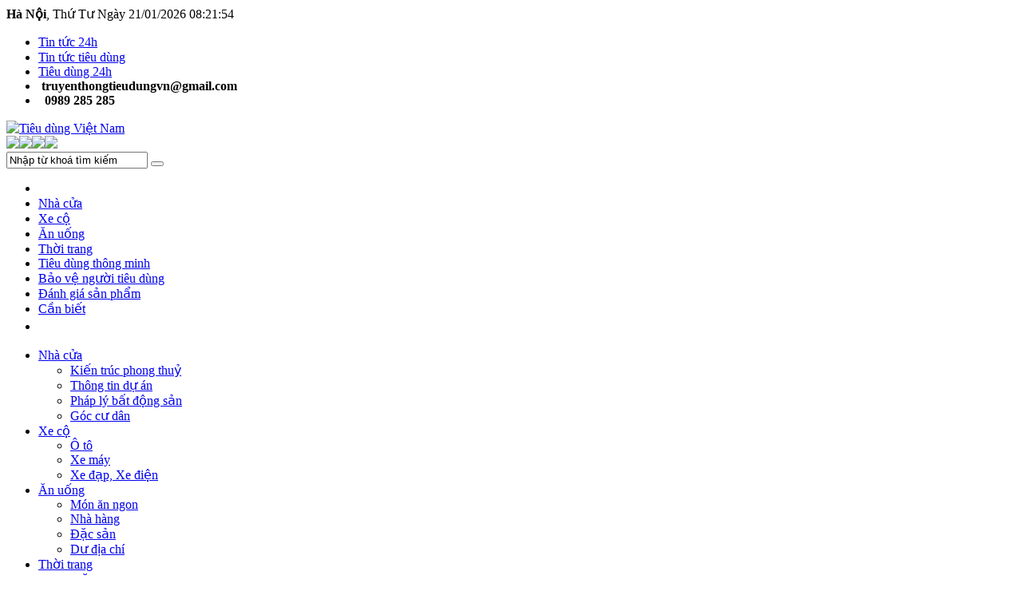

--- FILE ---
content_type: text/html; charset=UTF-8
request_url: https://tieudungvietnam.vn/bao-ve-nguoi-tieu-dung/hoi-dap/he-lo-bat-ngo-ve-doanh-nghiep-mua-toa-nha-bamboo-airway-a114433.html
body_size: 17332
content:
<!DOCTYPE html>
<html lang="vi">
<head> 
    <meta http-equiv="X-UA-Compatible" content="IE=100" />
    <meta http-equiv="Content-Type" content="text/html; charset=utf-8" />
    <meta http-equiv="content-language" content="vi" />
    <meta http-equiv="REFRESH" content="1800" />
    <meta name="viewport" content="width=device-width, initial-scale=1.0"/>
    <link rel="dns-prefetch" href="https://media.tieudungvietnam.vn"/>
    <link rel="alternate" href="https://tieudungvietnam.vn/bao-ve-nguoi-tieu-dung/hoi-dap/he-lo-bat-ngo-ve-doanh-nghiep-mua-toa-nha-bamboo-airway-a114433.html" hreflang="vi-vn" />
    <title>Hé lộ bất ngờ về doanh nghiệp mua toà nhà Bamboo Airway</title>
    <meta name="keywords" content="Hé lộ bất ngờ về doanh nghiệp mua toà nhà Bamboo Airway">
    <meta name="description" content="Công ty CP Gateway Hà Nội (Gateway Hà Nội) được thành lập ngày 2/8/2022 có trụ sở chính tại tầng 1, tòa Packsimex, 52 Đông Du, phường Bến Nghé, quận 1, TP.HCM.">  
    <meta name="REVISIT-AFTER" content="1 DAYS" />
    <link rel="icon" type="image/x-icon" href="https://tieudungvietnam.vn/favicon.ico">
    <meta property="og:image" content="https://media.tieudungvietnam.vn/thumb_x600x/2022/10/30/9866/1667100706-he-lo-bat-ngo-ve-doanh-nghiep-mua-toa-nha-bamboo-airway-vua-thanh-lap-3-thang-von-chi-345-ty-dong.jpg"/>
    <meta property="og:title" content="Hé lộ bất ngờ về doanh nghiệp mua toà nhà Bamboo Airway">
    <meta property="og:description" content="Công ty CP Gateway Hà Nội (Gateway Hà Nội) được thành lập ngày 2/8/2022 có trụ sở chính tại tầng 1, tòa Packsimex, 52 Đông Du, phường Bến Nghé, quận 1, TP.HCM.">
    <link rel="canonical" href="https://tieudungvietnam.vn/bao-ve-nguoi-tieu-dung/hoi-dap/he-lo-bat-ngo-ve-doanh-nghiep-mua-toa-nha-bamboo-airway-a114433.html" />    <meta name="dc.source" CONTENT="https://tieudungvietnam.vn/bao-ve-nguoi-tieu-dung/hoi-dap/he-lo-bat-ngo-ve-doanh-nghiep-mua-toa-nha-bamboo-airway-a114433.html">
    <meta name="dc.publisher" CONTENT="Tiêu dùng Việt Nam">
    <meta name="dc.title" CONTENT="Hé lộ bất ngờ về doanh nghiệp mua toà nhà Bamboo Airway">
    <meta name="dc.keywords" CONTENT="Hé lộ bất ngờ về doanh nghiệp mua toà nhà Bamboo Airway">
    <meta name="dc.subject" CONTENT="Hé lộ bất ngờ về doanh nghiệp mua toà nhà Bamboo Airway">
    <meta name="dc.description" CONTENT="Công ty CP Gateway Hà Nội (Gateway Hà Nội) được thành lập ngày 2/8/2022 có trụ sở chính tại tầng 1, tòa Packsimex, 52 Đông Du, phường Bến Nghé, quận 1, TP.HCM.">
    <meta name="dc.format" content="text/html; charset=UTF-8" />
    <meta name="dc.type" scheme="DCTERMS.DCMIType" content="Text" />
    <meta name="dc.identifier" scheme= "DCTERMS.URI" CONTENT="https://tieudungvietnam.vn/bao-ve-nguoi-tieu-dung/hoi-dap/he-lo-bat-ngo-ve-doanh-nghiep-mua-toa-nha-bamboo-airway-a114433.html">
    <meta name="dc.language" CONTENT="vi">
    <meta name="googlebot" content="index,follow,noodp" />
    <meta name="robots" content="index,follow,noodp" />
    <link rel="stylesheet" href="https://tieudungvietnam.vn/css/desktop/ver3/style.css?v=2021.09.19.0528" />
    
        <!-- Google tag (gtag.js) -->
        <script async src="https://www.googletagmanager.com/gtag/js?id=G-REJYDKPDYT"></script>
        <script>
            window.dataLayer = window.dataLayer || [];
            function gtag(){dataLayer.push(arguments);}
            gtag('js', new Date());

            gtag('config', 'G-REJYDKPDYT');
        </script>
    

            

        
    </head>
<body class="News">
<div class="top_page dt">
    <div class="wrap">
        <div class="fl">
            <strong>Hà Nội</strong>,
            Thứ Tư
             Ngày 21/01/2026 <span id="head_timer"></span></center>
            
                <script>
                    var displayArea = document.getElementById("head_timer");

                    // conver number num to string, pad 0 in front to make it 2 digits
                    function format(num) {
                        var numStr = num.toString();
                        if (numStr.length === 1) {
                            return "0" + numStr;
                        } else {
                            return numStr;
                        }
                    }

                    function updateDisplay() {
                        var dd = new Date();
                        var hh = dd.getHours();
                        var mm = dd.getMinutes();
                        var ss = dd.getSeconds();
                        displayArea.textContent = format(hh) + ":" + format(mm) + ":" + format(ss);
                    }

                    setInterval(updateDisplay, 1000);
                </script>
            

        </div>
        <div class="fr">
            <ul>
                <li>

                                            <a href="https://tieudungvietnam.vn">Tin tức 24h</a>
                                    </li>
                <li>
                                            <a href="https://tieudungvietnam.vn">Tin tức tiêu dùng</a>
                    
                </li>
                <li>
                                            <a href="https://tieudungvietnam.vn">Tiêu dùng 24h</a>
                                    </li>
                <li><i class="fa fa-envelope"></i>&nbsp;<strong><a href="/cdn-cgi/l/email-protection" class="__cf_email__" data-cfemail="245056515d414a504c4b4a43504d415140514a43524a644349454d480a474b49">[email&#160;protected]</a></strong></li>
                <li><i class="fa fa-phone" ></i>&nbsp;<strong> 0989 285 285</strong></li>
                
            </ul>
        </div>
    </div>
</div>
<header class="header">
    <div class="dt">
        <div class="top_header clearfix">
            <div class="wrap">
                <div class="fl">

                                            <a href="https://tieudungvietnam.vn" class="logo">
                            <img src="https://tieudungvietnam.vn/images/desktop/ver3/logo.png?v1" alt="Tiêu dùng Việt Nam">
                        </a>
                    
                </div>

                <div class="fr">
                    <div class="top_icon clearfix">
                        <a href="https://twitter.com/tieudungvn"><img src="https://tieudungvietnam.vn/images/desktop/ver3/twitter_icon1.png" height="20px"></a><a href="https://www.youtube.com/channel/UCVOfXwePKAkfR1nTMeRBUzQ"><img src="https://tieudungvietnam.vn/images/desktop/ver3/youtube_icon.png" height="20px"></a><a href="https://www.facebook.com/lamgiaukhongkho.dtvn"><img src="https://tieudungvietnam.vn/images/desktop/ver3/facebook_icon.png" height="20px"></a><a href="https://tieudungvietnam.vn/rss.html"><img src="https://tieudungvietnam.vn/images/desktop/ver3/rss_icon.svg" height="20px"></a>
                    </div>
                    <div class="search_box clearfix">
                        <form action="https://www.google.com/cse" target="_blank" method="get" id="search_form">
                                 <input type="text" class="search-input quick-search" onfocus="if(this.value == 'Nhập từ khoá tìm kiếm') {
                        this.value = '';
                        }" onblur="if (this.value == '') {
                        this.value = 'Nhập từ khoá tìm kiếm';
                        }" name="q" value="Nhập từ khoá tìm kiếm"/>
                            <input type="hidden" name="cx" value="007026223354588820409:2wkioeturve">
                            <input type="hidden" name="ie" value="UTF-8">
                            <button type="submit" class="icon-search search-btn" onclick="$('#search_form').submit();"><i class="fa fa-search"></i></button>
                        </form>
                    </div>
                </div>
            </div>
        </div>
        <div class="nav">
            <div class="wrap">
                <ul class="menu">
                    <li><a href="https://tieudungvietnam.vn" class="home"><i class="fa fa-home"></i></a></li>
                                                                                            <li class="menu_item " >
                                <a href="https://tieudungvietnam.vn/nha-cua">Nhà cửa</a>
                              
                            </li>
                                                                                                                            <li class="menu_item " >
                                <a href="https://tieudungvietnam.vn/xe-co">Xe cộ</a>
                              
                            </li>
                                                                                                                            <li class="menu_item " >
                                <a href="https://tieudungvietnam.vn/an-uong">Ăn uống</a>
                              
                            </li>
                                                                                                                            <li class="menu_item " >
                                <a href="https://tieudungvietnam.vn/thoi-trang">Thời trang</a>
                              
                            </li>
                                                                                                                            <li class="menu_item " >
                                <a href="https://tieudungvietnam.vn/tieu-dung-thong-minh">Tiêu dùng thông minh</a>
                              
                            </li>
                                                                                                                            <li class="menu_item " >
                                <a href="https://tieudungvietnam.vn/bao-ve-nguoi-tieu-dung">Bảo vệ người tiêu dùng</a>
                              
                            </li>
                                                                                                                            <li class="menu_item " >
                                <a href="https://tieudungvietnam.vn/danh-gia-san-pham">Đánh giá sản phẩm</a>
                              
                            </li>
                                                                                                                            <li class="menu_item " >
                                <a href="https://tieudungvietnam.vn/can-biet">Cần biết</a>
                              
                            </li>
                                                                                                                                                                                                                                <li class="expend_menu">
                        <a href="javascript:void(0);" style="font-size: 20px"> <i class="fa fa-bars"></i></a>
                    </li>
                </ul>
            </div>
            <div id="full_menu">
                <div class="wrap">
                    <ul>
                                                                                    <li class="parent">
                                    <a href="https://tieudungvietnam.vn/nha-cua">Nhà cửa</a>
                                    <ul class="sub_menu">
                                                                                    <li class="child"><a href="https://tieudungvietnam.vn/nha-cua/kien-truc-phong-thuy">Kiến trúc phong thuỷ</a></li>
                                                                                    <li class="child"><a href="https://tieudungvietnam.vn/nha-cua/thong-tin-du-an">Thông tin dự án</a></li>
                                                                                    <li class="child"><a href="https://tieudungvietnam.vn/nha-cua/phap-ly-bat-dong-san">Pháp lý bất động sản</a></li>
                                                                                    <li class="child"><a href="https://tieudungvietnam.vn/nha-cua/goc-cu-dan">Góc cư dân</a></li>
                                                                            </ul>
                                </li>
                                                                                                                                                <li class="parent">
                                    <a href="https://tieudungvietnam.vn/xe-co">Xe cộ</a>
                                    <ul class="sub_menu">
                                                                                    <li class="child"><a href="https://tieudungvietnam.vn/xe-co/o-to">Ô tô</a></li>
                                                                                    <li class="child"><a href="https://tieudungvietnam.vn/xe-co/xe-may">Xe máy</a></li>
                                                                                    <li class="child"><a href="https://tieudungvietnam.vn/xe-co/xe-dap-xe-dien">Xe đạp, Xe điện</a></li>
                                                                            </ul>
                                </li>
                                                                                                                                                <li class="parent">
                                    <a href="https://tieudungvietnam.vn/an-uong">Ăn uống</a>
                                    <ul class="sub_menu">
                                                                                    <li class="child"><a href="https://tieudungvietnam.vn/an-uong/mon-an-ngon">Món ăn ngon</a></li>
                                                                                    <li class="child"><a href="https://tieudungvietnam.vn/an-uong/nha-hang">Nhà hàng</a></li>
                                                                                    <li class="child"><a href="https://tieudungvietnam.vn/an-uong/dac-san">Đặc sản</a></li>
                                                                                    <li class="child"><a href="https://tieudungvietnam.vn/an-uong/du-dia-chi">Dư địa chí</a></li>
                                                                            </ul>
                                </li>
                                                                                                                                                <li class="parent">
                                    <a href="https://tieudungvietnam.vn/thoi-trang">Thời trang</a>
                                    <ul class="sub_menu">
                                                                                    <li class="child"><a href="https://tieudungvietnam.vn/thoi-trang/mac-dep">Mặc đẹp</a></li>
                                                                                    <li class="child"><a href="https://tieudungvietnam.vn/thoi-trang/thuong-hieu">Thương hiệu</a></li>
                                                                                    <li class="child"><a href="https://tieudungvietnam.vn/thoi-trang/phong-cach">Phong cách</a></li>
                                                                            </ul>
                                </li>
                                                                                                                                                <li class="parent">
                                    <a href="https://tieudungvietnam.vn/tieu-dung-thong-minh">Tiêu dùng thông minh</a>
                                    <ul class="sub_menu">
                                                                                    <li class="child"><a href="https://tieudungvietnam.vn/tieu-dung-thong-minh/thi-truong">Thị trường</a></li>
                                                                                    <li class="child"><a href="https://tieudungvietnam.vn/tieu-dung-thong-minh/san-pham-dich-vu">Sản phẩm dịch vụ</a></li>
                                                                                    <li class="child"><a href="https://tieudungvietnam.vn/tieu-dung-thong-minh/khuyen-mai-mua-sam">Khuyến mãi, mua sắm</a></li>
                                                                                    <li class="child"><a href="https://tieudungvietnam.vn/tieu-dung-thong-minh/tu-van-tieu-dung">Tư vấn tiêu dùng</a></li>
                                                                                    <li class="child"><a href="https://tieudungvietnam.vn/tieu-dung-thong-minh/golfer">Golfer</a></li>
                                                                            </ul>
                                </li>
                                                                                                                                                <li class="parent">
                                    <a href="https://tieudungvietnam.vn/bao-ve-nguoi-tieu-dung">Bảo vệ người tiêu dùng</a>
                                    <ul class="sub_menu">
                                                                                    <li class="child"><a href="https://tieudungvietnam.vn/bao-ve-nguoi-tieu-dung/canh-bao">Cảnh báo</a></li>
                                                                                    <li class="child"><a href="https://tieudungvietnam.vn/bao-ve-nguoi-tieu-dung/hoi-dap">Hỏi đáp</a></li>
                                                                                    <li class="child"><a href="https://tieudungvietnam.vn/bao-ve-nguoi-tieu-dung/khieu-nai">Khiếu nại</a></li>
                                                                            </ul>
                                </li>
                                                                                                                                                <li class="parent">
                                    <a href="https://tieudungvietnam.vn/danh-gia-san-pham">Đánh giá sản phẩm</a>
                                    <ul class="sub_menu">
                                                                                    <li class="child"><a href="https://tieudungvietnam.vn/danh-gia-san-pham/sua-thuc-pham-chuc-nang">Sữa, thực phẩm chức năng</a></li>
                                                                                    <li class="child"><a href="https://tieudungvietnam.vn/danh-gia-san-pham/truong-hoc-benh-vien">Trường học, bệnh viện</a></li>
                                                                                    <li class="child"><a href="https://tieudungvietnam.vn/danh-gia-san-pham/cong-nghe">Công nghệ</a></li>
                                                                                    <li class="child"><a href="https://tieudungvietnam.vn/danh-gia-san-pham/dich-vu-hang-khong">Dịch vụ hàng không</a></li>
                                                                                    <li class="child"><a href="https://tieudungvietnam.vn/danh-gia-san-pham/do-uong">Đồ uống</a></li>
                                                                                    <li class="child"><a href="https://tieudungvietnam.vn/danh-gia-san-pham/tham-my-vien">Thẩm mỹ viện</a></li>
                                                                            </ul>
                                </li>
                                                                                                                                                <li class="parent">
                                    <a href="https://tieudungvietnam.vn/can-biet">Cần biết</a>
                                    <ul class="sub_menu">
                                                                                    <li class="child"><a href="https://tieudungvietnam.vn/can-biet/tai-chinh-ngan-hang">Tài chính ngân hàng</a></li>
                                                                                    <li class="child"><a href="https://tieudungvietnam.vn/can-biet/chung-khoan">Chứng khoán</a></li>
                                                                                    <li class="child"><a href="https://tieudungvietnam.vn/can-biet/bao-hiem">Bảo hiểm</a></li>
                                                                                    <li class="child"><a href="https://tieudungvietnam.vn/can-biet/kinh-te-dia-phuong">Kinh tế địa phương</a></li>
                                                                            </ul>
                                </li>
                                                                                                                                                <li class="parent">
                                    <a href="https://tieudungvietnam.vn/doanh-nghiep">Doanh nghiệp</a>
                                    <ul class="sub_menu">
                                                                                    <li class="child"><a href="https://tieudungvietnam.vn/doanh-nghiep/nha-nuoc">Nhà nước</a></li>
                                                                                    <li class="child"><a href="https://tieudungvietnam.vn/doanh-nghiep/tap-doan-co-phan-tu-nhan">Tập đoàn, cổ phần, tư nhân</a></li>
                                                                                    <li class="child"><a href="https://tieudungvietnam.vn/doanh-nghiep/phap-luat">Pháp luật</a></li>
                                                                                    <li class="child"><a href="https://tieudungvietnam.vn/doanh-nghiep/an-tuong-doanh-nhan">Ấn tượng doanh nhân</a></li>
                                                                            </ul>
                                </li>
                                                                                                                                                <li class="parent">
                                    <a href="https://tieudungvietnam.vn/thoi-su">Thời sự</a>
                                    <ul class="sub_menu">
                                                                                    <li class="child"><a href="https://tieudungvietnam.vn/thoi-su/van-de-hom-nay">Vấn đề hôm nay</a></li>
                                                                                    <li class="child"><a href="https://tieudungvietnam.vn/thoi-su/tieu-dung-quoc-te">Tiêu dùng quốc tế</a></li>
                                                                                    <li class="child"><a href="https://tieudungvietnam.vn/thoi-su/tin-tuc-24h-qua">Tin tức 24h qua</a></li>
                                                                            </ul>
                                </li>
                                                                                                                                                <li class="parent">
                                    <a href="https://tieudungvietnam.vn/truyen-hinh-tieu-dung">Truyền hình tiêu dùng</a>
                                    <ul class="sub_menu">
                                                                            </ul>
                                </li>
                                                                                                        </ul>
                </div>
            </div>
        </div>
    </div>

    <div class="mb mb-header">
        <div class="mb-show-menu">
            <i class="fa fa-bars"></i>
        </div>
        <div class="mb-logo">
                            <a href="https://tieudungvietnam.vn" class="mb-logo">
                    <img src="https://tieudungvietnam.vn/images/desktop/ver3/logo.png?v1" alt="Tiêu dùng Việt Nam">
                </a>
                    </div>

        
    </div>

    <div class="mb mb-menu">
        <div class="mb-header">
            <div class="mb-off-menu">
                <i class="fa fa-close"></i>
            </div>
            <div class="mb-logo">
                <a href="https://tieudungvietnam.vn" class="mb-logo">
                    <img src="https://tieudungvietnam.vn/images/desktop/ver3/logo.png" alt="Tiêu dùng Việt Nam">
                </a>
            </div>
        </div>

        <div class="mb-search-box">
            <form action="https://www.google.com/cse" target="_blank" method="get" id="search_form">
                <input type="text" class="search-input quick-search" onfocus="if(this.value == 'Nhập từ khoá tìm kiếm') {
                        this.value = '';
                        }" onblur="if (this.value == '') {
                        this.value = 'Nhập từ khoá tìm kiếm';
                        }" name="q" value="Nhập từ khoá tìm kiếm">
                <input type="hidden" name="cx" value="007026223354588820409:2wkioeturve">
                <input type="hidden" name="ie" value="UTF-8">
                <button type="submit" class="icon-search search-btn" onclick="$('#search_form').submit();"><i class="fa fa-search"></i></button>
            </form>
        </div>
        <ul>
                                                <li><a href="https://tieudungvietnam.vn/nha-cua">Nhà cửa</a></li>
                                                                <li><a href="https://tieudungvietnam.vn/xe-co">Xe cộ</a></li>
                                                                <li><a href="https://tieudungvietnam.vn/an-uong">Ăn uống</a></li>
                                                                <li><a href="https://tieudungvietnam.vn/thoi-trang">Thời trang</a></li>
                                                                <li><a href="https://tieudungvietnam.vn/tieu-dung-thong-minh">Tiêu dùng thông minh</a></li>
                                                                <li><a href="https://tieudungvietnam.vn/bao-ve-nguoi-tieu-dung">Bảo vệ người tiêu dùng</a></li>
                                                                <li><a href="https://tieudungvietnam.vn/danh-gia-san-pham">Đánh giá sản phẩm</a></li>
                                                                <li><a href="https://tieudungvietnam.vn/can-biet">Cần biết</a></li>
                                                                <li><a href="https://tieudungvietnam.vn/doanh-nghiep">Doanh nghiệp</a></li>
                                                                <li><a href="https://tieudungvietnam.vn/thoi-su">Thời sự</a></li>
                                                                <li><a href="https://tieudungvietnam.vn/truyen-hinh-tieu-dung">Truyền hình tiêu dùng</a></li>
                                    </ul>

        <div class="footer_info">
            <div class="wrap">
                <div class="flex-item">
                    <p>© Tiêu dùng Việt Nam: <strong>Tin tức mới nhất về tiêu dùng, mua sắm, kinh doanh</strong></p>
                    <p>Giấy phép TTTĐT số 138/ cấp ngày 31/10/2019 Sở Thông tin truyền thông Hoà Bình</p>
                    <p>Công ty CP Tiêu dùng Việt Nam</p>
                    <p >Chịu trách nhiệm nội dung: <strong>Linh Đào</strong></p>
                    <p>Sản phẩm có sự hợp tác của Tài chính doanh nghiệp</p>
                </div>

                <div class="flex-item">
                    <p><i class="fa fa-phone"></i>&nbsp; Liên hệ quảng cáo: <a href="/cdn-cgi/l/email-protection" class="__cf_email__" data-cfemail="a3d7d1d6dac6cdd7cbcccdc4d7cac6d6c7d6cdc4d5cde3c4cec2cacf8dc0ccce">[email&#160;protected]</a></p>
                    <p> <i class="fa fa-map-marker"></i>&nbsp;Trụ sở: 231 Cù Chính Lan, tổ 7 phường Đồng Tiến, TP Hòa Bình</p>
                    <p> <i class="fa fa-map-marker"></i>&nbsp; VPDD: Tòa nhà ACCI số 210 Lê Trọng Tấn, Thanh Xuân, Hà Nội.</p>
                    <p><i class="fa fa-phone"></i>&nbsp; Hotline: <strong>0989 285 285</strong></p>
                    <p><i class="fa fa-envelope"></i>&nbsp; Email: <a href="/cdn-cgi/l/email-protection" class="__cf_email__" data-cfemail="b7c3c5c2ced2d9c3dfd8d9d0c3ded2c2d3c2d9d0c1d9f7d0dad6dedb99d4d8da">[email&#160;protected]</a></p>
                </div>
            </div>
        </div>
        <div class="footer_company">
            <table>
                <tbody>
                <tr>
                    <td> <span class="company_name">Vận hành bởi</span></td>
                    <td> <img src="https://tieudungvietnam.vn/images/desktop/ver3//logo-tho-soc.jpg" class="company_logo"></td>
                </tr>
                </tbody>
            </table>
        </div>
    </div>

</header>




<script data-cfasync="false" src="/cdn-cgi/scripts/5c5dd728/cloudflare-static/email-decode.min.js"></script><script type="application/ld+json">
{
  "@context": "http://schema.org",
  "@type": "BreadcrumbList",
  "itemListElement": [{
    "@type": "ListItem",
    "position": 1,
    "item": {
      "@id": "https://tieudungvietnam.vn",
      "name": "Trang chủ"
    }
  },{   
    "@type": "ListItem",
    "position": 2,
    "item": {
      "@id": "https://tieudungvietnam.vn/bao-ve-nguoi-tieu-dung",
      "name": "Bảo vệ người tiêu dùng"
    }
  },{   
    "@type": "ListItem",
    "position": 3,
    "item": {
      "@id": "https://tieudungvietnam.vn/bao-ve-nguoi-tieu-dung/hoi-dap",
      "name": "Hỏi đáp"
    }
  }]
}
</script>

<main>
    <div class="detail_page">
        <div class="breakcrumb">
            <div class="wrap">
                <ul>
                                            <li><a href="https://tieudungvietnam.vn/bao-ve-nguoi-tieu-dung">Bảo vệ người tiêu dùng</a></li>
                    
                                                                                                                    <li class="active"><a href="https://tieudungvietnam.vn/bao-ve-nguoi-tieu-dung/hoi-dap">Hỏi đáp</a></li>
                                                                                        
                                                                        <li ><a href="https://tieudungvietnam.vn/bao-ve-nguoi-tieu-dung/canh-bao">Cảnh báo</a></li>
                                                                                                                                            <li ><a href="https://tieudungvietnam.vn/bao-ve-nguoi-tieu-dung/khieu-nai">Khiếu nại</a></li>
                                            
                </ul>
            </div>
        </div>


        <section class="content_page">
            <div class="wrap">
                <section class="content">
                    <div class="wrap-mb">
                        <div class="dt_header mb-20">
                            <h1 class="art_title">Hé lộ bất ngờ về doanh nghiệp mua toà nhà Bamboo Airway: Vừa thành lập 3 tháng, vốn chỉ 345 tỷ đồng</h1>
                            <div class="dt-meta">
                                <span class="art-author">TDVN </span>
                                                               <span class="art-time" title="2022-10-30+0710:31:46">10:31 30/10/2022</span>
                            </div>
                        </div>

                        <h2 class="dt-sapo">
                            Công ty CP Gateway Hà Nội (Gateway Hà Nội) được thành lập ngày 2/8/2022 có trụ sở chính tại tầng 1, tòa Packsimex, 52 Đông Du, phường Bến Nghé, quận 1, TP.HCM. Vốn điều lệ tại thời điểm thành lập là 3
                        </h2>

                                            </div>

                    <div id="main-detail">
                        <article>
                                                
                        <figure class="tplCaption image">   <img class="medium-zoom-image" src="https://vietnamindex.vn/uploads/images/2022/10/29/toa-nha-bamboo-airways-1667018830.jpg" alt="toa-nha-bamboo-airways-1667018830.jpg" rel="nofollow" />   <figcaption>     Ảnh minh hoạ.   </figcaption> </figure> <p>   Như chúng tôi đã đưa tin, ngày 21/10, CTCP Đầu tư Kinh doanh Phát triển Bất động sản FLCHomes công bố thông tin về việc cùng với CTCP Tập đoàn FLC (FLC) đã ký kết hợp đồng với CTCP Gateway Hà Nội   về việc mua bán công trình xây dựng gắn liền với đến quyền sử dụng đất tại địa chỉ: Số 265 Cầu Giấy, phường Dịch Vọng, quận Cầu Giấy, thành phố Hà Nội. </p> <p>   Theo hợp đồng được ký kết vào ngày 20/10, giá bán toà nhà là 2.000 tỷ đồng (đã bao gồm thuế giá trị gia tăng và không bao gồm giá trị của phần diện tích đã bán). </p> <p>   Việc Gateway Hà Nội giang tay mua lại toà nhà Bamboo Airway 25 Cầu Giấy đã gây bất ngờ cho nhiều người, bởi lẽ trước đó ngày 21/9/2020, HĐQT Tập đoàn FLC đã thông qua việc sử dụng tài sản tại số   265 Cầu Giấy để bảo đảm cho nghĩa vụ tài chính của Bamboo Airways tại Ngân hàng TMCP Phương Đông (OCB) chi nhánh Thăng Long. </p> <p>   Sau đó, đến ngày 9/11/2020, HĐQT đã ban hành nghị quyết dùng toà nhà 265 Cầu Giấy để gán nợ thay thế cho nghĩa vụ trả nợ của Tập đoàn FLC, FLCHomes, CTCP Xây dựng FLC Faros (ROS), CTCP Đầu tư và   Khoáng sản FLC Stone (AMD) và CTCP Hàng không Tre Việt (Bamboo Airways) tại OCB. </p> <p>   Theo tìm hiểu, Công ty CP Gateway Hà Nội (Gateway Hà Nội) được thành lập ngày 2/8/2022 có trụ sở chính tại tầng 1, tòa Packsimex, 52 Đông Du, phường Bến Nghé, quận 1, TP.HCM. Người đại diện pháp   luật khi mới thành lập là Giám đốc Nguyễn Sĩ Toàn (SN 1980). </p> <p>   Ngành nghề kinh doanh chính của công ty là kinh doanh bất động sản, cho thuê bất động sản, cho thuê mặt bằng, căn hộ, kho, bãi, xưởng. </p> <p>   Gateway có vốn điều lệ tại thời điểm thành lập là 345 tỷ đồng. Các cổ đông sáng lập, gồm: Công ty CP Đầu tư Bình An House góp 341,55 tỷ đồng, chiếm 99% vốn điều lệ; cổ đông Nguyễn Đức Toàn góp 1,73   tỷ đồng, chiếm 0,5% vốn điều lệ; Nguyễn Thị Thanh Hà góp 1,73 tỷ đồng, tương đương 0,5% vốn điều lệ. </p> <p>   Trong khi đó, Công ty Bình An House thành lập ngày 9/10/2014 tại thửa đất số 38, tờ bản đồ DC 8.4, Khu sản xuất Bình Chuẩn, phường Bình Chuẩn, thành phố Thuận An, tỉnh Bình Dương. Ngành nghề chính   là “Kinh doanh bất động sản, quyền sử dụng đất thuộc chủ sở hữu, chủ sử dụng hoặc đi thuê”. </p> <p>   Tuy nhiên, ở thời điểm thành lập, Bình An House có tên là Công ty cổ phần Cà phê Phương Đông. Người đại diện khi mới thành lập là Chủ tịch HĐQT kiêm Tổng Giám đốc Nguyễn Bá Ngọc (SN 1972). Ngành   nghề kinh doanh chính khi thành lập là buôn bán cà phê. Vốn điều lệ khi này là 16 tỷ đồng. </p> <p>   Đến ngày 26/12/2019, Công ty CP Cà phê Phương Đông được đổi tên thành Công ty CP Đầu tư An Bình House (An Bình House) và người đại diện pháp luật là Tổng giám đốc Đào Duy Hải (SN 1982). Vốn điều lệ   khi lúc này tăng lên 25 tỷ đồng. </p> <p>   Được biết, ngoài chức danh Tổng giám đốc Công ty CP Đầu tư An Bình House, ông Hải còn làm đại diện theo pháp luật ở nhiều pháp nhân khác, bao gồm: CTCP Gateway Thủ Thiêm, CTCP Đầu tư Phát triển   Thịnh Thịnh Vượng, CTCP Dịch vụ Dầu khí Sài Gòn, CTCP Đầu tư Bất động sản Long Thành Phát, và Công ty TNHH MTV Dầu khí Sài Gòn Du Lịch. </p> <p>   Ngoài ra, ông Hải còn đảm nhiệm vai trò Trưởng ban kiểm soát ở CTCP Chứng khoán quốc tế Việt Nam (VISe) – công ty chứng khoán có mối liên hệ với nhà Chủ tịch Ngân hàng OCB Trịnh Văn Tuấn. </p> <p>   Tòa nhà Bamboo Airway Cầu Giấy bắt đầu đi vào hoạt động từ năm 2019. Tổng diện tích các sàn của tòa nhà này là hơn 101.000 m2 với 42 tầng, gồm 4 tầng hầm và 38 tầng nổi. Cụ thể, tài sản bảo đảm là   sàn thương phẩm kinh doanh hình thành trong tương lai của ba tầng hầm, 6 tầng trung tâm thương mại (từ tầng 1 đến 6), Khu tháp văn phòng (từ tầng 7 đến 17 và từ tầng 21 đến 38). </p> <p>   Theo thông tin trên Cục đăng ký Quốc gia Giao dịch bảo đảm, ngày 14/9/2022, Gateway Hà Nội đã thế chấp hợp đồng đặt cọc ngày 30/8 với bên đặt cọc là Gateway Hà Nội và bên nhận đặt cọc là FLC và   FLCHomes để đảm bảo cho khoản vay hoặc nghĩa vụ 1.659 tỷ đồng tại Ngân hàng TMCP Phương Đông – Chi nhánh Gia Định. </p>
                        </article>
                    </div>

                    <div class="wrap-mb">

                        <div class="dt-social-bt">
                            <div class="fb-share-button" data-href="https://tieudungvietnam.vn/bao-ve-nguoi-tieu-dung/hoi-dap/he-lo-bat-ngo-ve-doanh-nghiep-mua-toa-nha-bamboo-airway-a114433.html" data-layout="button_count" data-size="small" data-mobile-iframe="true"><a class="fb-xfbml-parse-ignore" target="_blank" href="https://tieudungvietnam.vn/bao-ve-nguoi-tieu-dung/hoi-dap/he-lo-bat-ngo-ve-doanh-nghiep-mua-toa-nha-bamboo-airway-a114433.html">Share</a></div>
                            <div class="fb-like" data-href="https://tieudungvietnam.vn/bao-ve-nguoi-tieu-dung/hoi-dap/he-lo-bat-ngo-ve-doanh-nghiep-mua-toa-nha-bamboo-airway-a114433.html" data-layout="button_count" data-action="like" data-size="small" data-show-faces="false" data-share="false"></div>
                        </div>

                        <div class="dt-tags">
                                                            <ul>
                                                                            <li><a href="https://tieudungvietnam.vn/tag/bamboo-t293.html" class="item_tag">bamboo</a></li>
                                                                            <li><a href="https://tieudungvietnam.vn/tag/toa-nha-t30913.html" class="item_tag">tòa nhà</a></li>
                                                                            <li><a href="https://tieudungvietnam.vn/tag/he-lo-bat-ngo-ve-doanh-nghiep-mua-t37913.html" class="item_tag">Hé lộ bất ngờ về doanh nghiệp mua</a></li>
                                                                    </ul>
                                                    </div>
                        <div style="margin-bottom: 10px;clear: both;float: left;width: 100%;"> <p style="color: grey;line-height: 16px">Link gốc : https://vnmedia.vn/cafedautu/he-lo-bat-ngo-ve-doanh-nghiep-mua-toa-nha-bamboo-airway-vua-thanh-lap-3-thang-von-chi-345-ty-dong-16691/</p></div>
                        <div style="margin-top: 10px;margin-bottom: 15px;clear:both;padding-right: 5px;padding-left: 5px">
                            

                            
                        </div>

                        <div class="dt-send-bandoc">
                            Bạn đang đọc bài viết <a href="https://tieudungvietnam.vn/bao-ve-nguoi-tieu-dung/hoi-dap/he-lo-bat-ngo-ve-doanh-nghiep-mua-toa-nha-bamboo-airway-a114433.html">Hé lộ bất ngờ về doanh nghiệp mua toà nhà Bamboo Airway: Vừa thành lập 3 tháng, vốn chỉ 345 tỷ đồng</a> tại chuyên mục <a href="https://tieudungvietnam.vn/bao-ve-nguoi-tieu-dung">Hỏi đáp</a>. Thông tin phản ánh, liên hệ đường dây nóng : 0989 285 285 Hoặc email: <a href="/cdn-cgi/l/email-protection" class="__cf_email__" data-cfemail="f28680878b979c869a9d9c95869b978796879c95849cb2959f939b9edc919d9f">[email&#160;protected]</a>
                        </div>
                        
                            
                                
                            
                            
                        

                                                <div class="box_head mb-20">
                            <header>
                                <span>Tin cùng chuyên mục</span> <a href="https://tieudungvietnam.vn/bao-ve-nguoi-tieu-dung/hoi-dap">Hỏi đáp</a>                            </header>
                            <div class="news_grid">
                                                                                                            <article class="">
                                            <div class="thumb">
                                                <a href="https://tieudungvietnam.vn/bao-ve-nguoi-tieu-dung/hoi-dap/duyen-no-cua-dkrv-voi-du-an-vung-tau-regency-a114179.html">
                                                    <img src="https://media.tieudungvietnam.vn/thumb_x400x/2022/10/04/9866/1664850907-duyen-no-cua-dkrv-voi-du-an-vung-tau-regency-vua-doi-ten-thanh-alaric-tower.jpg" alt="Duyên nợ của DKRV với dự án Vung Tau Regency vừa đổi tên thành Alaric Tower">
                                                </a>
                                            </div>
                                            <div class="news_info">
                                                <div class="title">
                                                    <a href="https://tieudungvietnam.vn/bao-ve-nguoi-tieu-dung/hoi-dap/duyen-no-cua-dkrv-voi-du-an-vung-tau-regency-a114179.html">
                                                        Duyên nợ của DKRV với dự án Vung Tau Regency vừa đổi tên thành Alaric Tower
                                                    </a>
                                                </div>
                                                <div class="metadata"><a class="cat" href="https://tieudungvietnam.vn/bao-ve-nguoi-tieu-dung/hoi-dap">Hỏi đáp</a> <span class="timer">04/10/2022</span></div>
                                                <div class="sapo">Sau 4 năm kể từ lần đầu tiên chào bán ra thị trường, dự án Vung Tau Regency trải qua nhiều năm “trầy trật” lại quay về với DKRV với tên gọi mới Alaric Tower</div>
                                            </div>
                                        </article>
                                                                                                                                                                                        <article class="">
                                            <div class="thumb">
                                                <a href="https://tieudungvietnam.vn/doanh-nghiep/tap-doan-co-phan-tu-nhan/kiem-toan-chi-ra-nhieu-ton-tai-cua-mot-so-to-chuc-tai-chinh-ngan-hang-a114075.html">
                                                    <img src="https://media.tieudungvietnam.vn/thumb_x400x/2022/09/14/9911/1663118916-kiem-toan-chi-ra-nhieu-ton-tai-cua-mot-so-to-chuc-tai-chinh-ngan-hang.jpg" alt="Kiểm toán chỉ ra nhiều tồn tại của một số tổ chức tài chính, ngân hàng">
                                                </a>
                                            </div>
                                            <div class="news_info">
                                                <div class="title">
                                                    <a href="https://tieudungvietnam.vn/doanh-nghiep/tap-doan-co-phan-tu-nhan/kiem-toan-chi-ra-nhieu-ton-tai-cua-mot-so-to-chuc-tai-chinh-ngan-hang-a114075.html">
                                                        Kiểm toán chỉ ra nhiều tồn tại của một số tổ chức tài chính, ngân hàng
                                                    </a>
                                                </div>
                                                <div class="metadata"><a class="cat" href="https://tieudungvietnam.vn/doanh-nghiep/tap-doan-co-phan-tu-nhan">Tập đoàn, cổ phần, tư nhân</a> <span class="timer">14/09/2022</span></div>
                                                <div class="sapo">Năm 2021, Kiểm toán Nhà nước đã kiểm toán BCTC, các hoạt động liên quan đến quản lý, sử dụng vốn, tài sản nhà nước năm 2020 của Ngân hàng Nhà nước, 9 tổ chức tài chính, ngân hàng, bảo hiểm...</div>
                                            </div>
                                        </article>
                                                                                                                                                                                        <article class="">
                                            <div class="thumb">
                                                <a href="https://tieudungvietnam.vn/bao-ve-nguoi-tieu-dung/hoi-dap/dau-tu-cong-nghiep-viet-hung-loi-nhuan-lao-doc-no-phai-tra-leo-doc-a114052.html">
                                                    <img src="https://media.tieudungvietnam.vn/thumb_x400x/2022/09/12/9866/1662963393-ctcp-dau-tu-cong-nghiep-viet-hung-loi-nhuan-lao-doc-no-phai-tra-leo-doc.jpg" alt="CTCP Đầu tư Công nghiệp Việt Hưng: Lợi nhuận lao dốc, nợ phải trả leo dốc">
                                                </a>
                                            </div>
                                            <div class="news_info">
                                                <div class="title">
                                                    <a href="https://tieudungvietnam.vn/bao-ve-nguoi-tieu-dung/hoi-dap/dau-tu-cong-nghiep-viet-hung-loi-nhuan-lao-doc-no-phai-tra-leo-doc-a114052.html">
                                                        CTCP Đầu tư Công nghiệp Việt Hưng: Lợi nhuận lao dốc, nợ phải trả leo dốc
                                                    </a>
                                                </div>
                                                <div class="metadata"><a class="cat" href="https://tieudungvietnam.vn/bao-ve-nguoi-tieu-dung/hoi-dap">Hỏi đáp</a> <span class="timer">12/09/2022</span></div>
                                                <div class="sapo">Giai đoạn 2017 – 2021, CTCP Đầu tư Công nghiệp Việt Hưng ghi nhận lợi nhuận sau thuế năm sau ít hơn năm trước. Trong khi đó, nợ phải trả của doanh nghiệp lại tăng mạnh theo từng năm.</div>
                                            </div>
                                        </article>
                                                                                                                                                                                        <article class="">
                                            <div class="thumb">
                                                <a href="https://tieudungvietnam.vn/bao-ve-nguoi-tieu-dung/hoi-dap/nhom-co-dong-chi-phoi-ptl-la-ai-a114036.html">
                                                    <img src="https://media.tieudungvietnam.vn/thumb_x400x/2022/09/09/9866/1662676110-duong-vao-ptl-cua-nhom-chu-moi.jpg" alt="Đường vào PTL của nhóm chủ mới">
                                                </a>
                                            </div>
                                            <div class="news_info">
                                                <div class="title">
                                                    <a href="https://tieudungvietnam.vn/bao-ve-nguoi-tieu-dung/hoi-dap/nhom-co-dong-chi-phoi-ptl-la-ai-a114036.html">
                                                        Đường vào PTL của nhóm chủ mới
                                                    </a>
                                                </div>
                                                <div class="metadata"><a class="cat" href="https://tieudungvietnam.vn/bao-ve-nguoi-tieu-dung/hoi-dap">Hỏi đáp</a> <span class="timer">09/09/2022</span></div>
                                                <div class="sapo">Nhóm nhà đầu tư mới âm thầm mua gom cổ phần trong giai đoạn 2019-2021 từ các cổ đông hiện hữu và trở thành nhóm cổ đông chi phối PTL.</div>
                                            </div>
                                        </article>
                                                                                                                                                                                        <article class="">
                                            <div class="thumb">
                                                <a href="https://tieudungvietnam.vn/bao-ve-nguoi-tieu-dung/hoi-dap/bamboo-airways-bay-dung-gio-nhat-a114018.html">
                                                    <img src="https://media.tieudungvietnam.vn/thumb_x400x/2022/09/08/9866/1662607661-bamboo-airways-bay-dung-gio-nhat-8-thang-dau-nam.jpg" alt="Bamboo Airways bay đúng giờ nhất 8 tháng đầu năm">
                                                </a>
                                            </div>
                                            <div class="news_info">
                                                <div class="title">
                                                    <a href="https://tieudungvietnam.vn/bao-ve-nguoi-tieu-dung/hoi-dap/bamboo-airways-bay-dung-gio-nhat-a114018.html">
                                                        Bamboo Airways bay đúng giờ nhất 8 tháng đầu năm
                                                    </a>
                                                </div>
                                                <div class="metadata"><a class="cat" href="https://tieudungvietnam.vn/bao-ve-nguoi-tieu-dung/hoi-dap">Hỏi đáp</a> <span class="timer">08/09/2022</span></div>
                                                <div class="sapo">Cục Hàng không Việt Nam công bố số liệu khai thác các chuyến bay đúng giờ, chậm hủy chuyến của các hãng hàng không nội địa trong 8 tháng đầu năm 2022.</div>
                                            </div>
                                        </article>
                                                                                                                                                                                        <article class="">
                                            <div class="thumb">
                                                <a href="https://tieudungvietnam.vn/bao-ve-nguoi-tieu-dung/hoi-dap/tuan-hung-cong-khai-clip-noi-ro-su-viec-a113910.html">
                                                    <img src="https://media.tieudungvietnam.vn/thumb_x400x/2022/08/10/9866/1660097272-bi-chi-trich-de-hang-ngan-fan-dam-mua-tuan-hung-cong-khai-clip-noi-ro-su-viec.jpg" alt="Bị chỉ trích để hàng ngàn fan dầm mưa, Tuấn Hưng công khai clip nói rõ sự việc">
                                                </a>
                                            </div>
                                            <div class="news_info">
                                                <div class="title">
                                                    <a href="https://tieudungvietnam.vn/bao-ve-nguoi-tieu-dung/hoi-dap/tuan-hung-cong-khai-clip-noi-ro-su-viec-a113910.html">
                                                        Bị chỉ trích để hàng ngàn fan dầm mưa, Tuấn Hưng công khai clip nói rõ sự việc
                                                    </a>
                                                </div>
                                                <div class="metadata"><a class="cat" href="https://tieudungvietnam.vn/bao-ve-nguoi-tieu-dung/hoi-dap">Hỏi đáp</a> <span class="timer">10/08/2022</span></div>
                                                <div class="sapo">Nhiều người hâm mộ có mặt tại buổi biểu diễn đã lên tiếng dưới bài đăng của nam ca sĩ.</div>
                                            </div>
                                        </article>
                                                                                                                                                                                        <article class="">
                                            <div class="thumb">
                                                <a href="https://tieudungvietnam.vn/bao-ve-nguoi-tieu-dung/hoi-dap/vi-sao-nhieu-chi-em-kho-giam-can-thanh-cong-a113877.html">
                                                    <img src="https://media.tieudungvietnam.vn/thumb_x400x/2022/08/03/9943/1659505293-vi-sao-nhieu-chi-em-kho-giam-can-thanh-cong.jpg" alt="Vì sao nhiều chị em khó giảm cân thành công?">
                                                </a>
                                            </div>
                                            <div class="news_info">
                                                <div class="title">
                                                    <a href="https://tieudungvietnam.vn/bao-ve-nguoi-tieu-dung/hoi-dap/vi-sao-nhieu-chi-em-kho-giam-can-thanh-cong-a113877.html">
                                                        Vì sao nhiều chị em khó giảm cân thành công?
                                                    </a>
                                                </div>
                                                <div class="metadata"><a class="cat" href="https://tieudungvietnam.vn/bao-ve-nguoi-tieu-dung/hoi-dap">Hỏi đáp</a> <span class="timer">03/08/2022</span></div>
                                                <div class="sapo">Dù đã giảm bớt khẩu phần ăn và số lượng bữa ăn, tập thể dục thường xuyên… nhưng số cân nặng của nhiều chị em vẫn không thể thuyên giảm, nguyên nhân do đâu?</div>
                                            </div>
                                        </article>
                                                                                                                                                                                        <article class="">
                                            <div class="thumb">
                                                <a href="https://tieudungvietnam.vn/bao-ve-nguoi-tieu-dung/hoi-dap/vi-sao-chi-em-viem-nhiem-vung-kin-tai-di-tai-lai-khong-khoi-a113875.html">
                                                    <img src="https://media.tieudungvietnam.vn/thumb_x400x/2022/08/02/9943/1659437466-vi-sao-chi-em-viem-nhiem-vung-kin-tai-di-tai-lai-khong-khoi.jpg" alt="Vì sao chị em viêm nhiễm vùng kín tái đi tái lại không khỏi?">
                                                </a>
                                            </div>
                                            <div class="news_info">
                                                <div class="title">
                                                    <a href="https://tieudungvietnam.vn/bao-ve-nguoi-tieu-dung/hoi-dap/vi-sao-chi-em-viem-nhiem-vung-kin-tai-di-tai-lai-khong-khoi-a113875.html">
                                                        Vì sao chị em viêm nhiễm vùng kín tái đi tái lại không khỏi?
                                                    </a>
                                                </div>
                                                <div class="metadata"><a class="cat" href="https://tieudungvietnam.vn/bao-ve-nguoi-tieu-dung/hoi-dap">Hỏi đáp</a> <span class="timer">03/08/2022</span></div>
                                                <div class="sapo">Viêm nhiễm phụ khoa nếu không được phát hiện sớm, kịp thời thì rất nguy hiểm đến sức khỏe sinh sản của chị em. Đặc biệt, nhiều phụ nữ còn khổ sở vì viêm âm đạo tái phát, dù chữa trị rất nhiều lần.</div>
                                            </div>
                                        </article>
                                                                                                                                        </div>
                        </div>
                        
                        <div class="box_head" style="display: none" id="new_news">
                            <header>
                                <span>Tin tức mới nhất</span>
                            </header>
                            <div class="news_list">
                                                                                                                                            <article class="">
                                            <div class="thumb">
                                                <a href="https://tieudungvietnam.vn/tieu-dung-thong-minh/tu-van-tieu-dung/thuc-uong-quen-thuoc-nhung-khong-phai-ai-cung-nen-dung-thuong-xuyen-a119210.html">
                                                    <img src="https://media.tieudungvietnam.vn/thumb_x400x/2026/01/21/9968/1768959544-thuc-uong-quen-thuoc-nhung-khong-phai-ai-cung-nen-dung-thuong-xuyen.jpg" alt="Thức uống quen thuộc nhưng không phải ai cũng nên dùng thường xuyên">
                                                </a>
                                            </div>
                                            <div class="news_info">
                                                <div class="title">
                                                    <a href="https://tieudungvietnam.vn/tieu-dung-thong-minh/tu-van-tieu-dung/thuc-uong-quen-thuoc-nhung-khong-phai-ai-cung-nen-dung-thuong-xuyen-a119210.html">
                                                        Thức uống quen thuộc nhưng không phải ai cũng nên dùng thường xuyên
                                                    </a>
                                                </div>
                                                <div class="metadata"><a class="cat" href="https://tieudungvietnam.vn/tieu-dung-thong-minh/tu-van-tieu-dung">Tư vấn tiêu dùng</a> <span class="timer">08:39 sáng</span></div>
                                                <div class="sapo">Cà phê sữa quen thuộc, dễ uống nhưng không phải ai cũng phù hợp. Dùng thường xuyên hoặc quá nhiều có thể ảnh hưởng đường huyết, tiêu hóa và tim mạch.</div>
                                            </div>
                                        </article>
                                                                                                                                                                                        <article class="">
                                            <div class="thumb">
                                                <a href="https://tieudungvietnam.vn/thoi-su/van-de-hom-nay/tp-hcm-mo-hoi-hoa-xuan-nhieu-diem-nhan-moi-a119209.html">
                                                    <img src="https://media.tieudungvietnam.vn/thumb_x400x/2026/01/21/9968/1768958598-tp-hcm-mo-hoi-hoa-xuan-nhieu-diem-nhan-moi.jpg" alt="TP. HCM mở hội hoa xuân nhiều điểm nhấn mới">
                                                </a>
                                            </div>
                                            <div class="news_info">
                                                <div class="title">
                                                    <a href="https://tieudungvietnam.vn/thoi-su/van-de-hom-nay/tp-hcm-mo-hoi-hoa-xuan-nhieu-diem-nhan-moi-a119209.html">
                                                        TP. HCM mở hội hoa xuân nhiều điểm nhấn mới
                                                    </a>
                                                </div>
                                                <div class="metadata"><a class="cat" href="https://tieudungvietnam.vn/thoi-su/van-de-hom-nay">Vấn đề hôm nay</a> <span class="timer">08:23 sáng</span></div>
                                                <div class="sapo">TP.HCM vừa có kế hoạch tổ chức Hội hoa xuân lần thứ 46 và chợ hoa Tết Bính Ngọ năm 2026. Theo đó, hội hoa xuân sẽ kéo dài 12 ngày, từ ngày 10/2 (tức 23 tháng chạp năm Ất Tỵ) đến ngày 21/2/2026.</div>
                                            </div>
                                        </article>
                                                                                                                                                                                        <article class="">
                                            <div class="thumb">
                                                <a href="https://tieudungvietnam.vn/thoi-su/tin-tuc-24h-qua/phat-hien-hon-3200-thung-bia-ngoai-khong-ro-nguon-goc-tai-tphcm-a119208.html">
                                                    <img src="https://media.tieudungvietnam.vn/thumb_x400x/2026/01/21/9968/1768958378-phat-hien-hon-3200-thung-bia-ngoai-khong-ro-nguon-goc-tai-tphcm.jpg" alt="Phát hiện hơn 3.200 thùng bia ngoại không rõ nguồn gốc tại TP.HCM">
                                                </a>
                                            </div>
                                            <div class="news_info">
                                                <div class="title">
                                                    <a href="https://tieudungvietnam.vn/thoi-su/tin-tuc-24h-qua/phat-hien-hon-3200-thung-bia-ngoai-khong-ro-nguon-goc-tai-tphcm-a119208.html">
                                                        Phát hiện hơn 3.200 thùng bia ngoại không rõ nguồn gốc tại TP.HCM
                                                    </a>
                                                </div>
                                                <div class="metadata"><a class="cat" href="https://tieudungvietnam.vn/thoi-su/tin-tuc-24h-qua">Tin tức 24h qua</a> <span class="timer">08:19 sáng</span></div>
                                                <div class="sapo">Chiều 16/1/2026, Phòng Nghiệp vụ Quản lý thị trường, Cục Quản lý và Phát triển thị trường trong nước phối hợp Công an phường Tân Phú kiểm tra một điểm chứa trữ kinh doanh trên địa bàn TP.HCM.</div>
                                            </div>
                                        </article>
                                                                                                                                                                                        <article class="">
                                            <div class="thumb">
                                                <a href="https://tieudungvietnam.vn/tieu-dung-thong-minh/tu-van-tieu-dung/cac-loai-hoa-ban-nen-trong-de-thu-hut-van-may-cho-ca-nam-2026-a119207.html">
                                                    <img src="https://media.tieudungvietnam.vn/thumb_x400x/2026/01/20/9968/1768901918-cac-loai-hoa-ban-nen-trong-de-thu-hut-van-may-cho-ca-nam-2026.jpg" alt="Các loài hoa bạn nên trồng để thu hút vận may cho cả năm 2026">
                                                </a>
                                            </div>
                                            <div class="news_info">
                                                <div class="title">
                                                    <a href="https://tieudungvietnam.vn/tieu-dung-thong-minh/tu-van-tieu-dung/cac-loai-hoa-ban-nen-trong-de-thu-hut-van-may-cho-ca-nam-2026-a119207.html">
                                                        Các loài hoa bạn nên trồng để thu hút vận may cho cả năm 2026
                                                    </a>
                                                </div>
                                                <div class="metadata"><a class="cat" href="https://tieudungvietnam.vn/tieu-dung-thong-minh/tu-van-tieu-dung">Tư vấn tiêu dùng</a> <span class="timer">20/01</span></div>
                                                <div class="sapo">Trong thế giới của các loài hoa muôn sắc, mỗi bông hoa không chỉ mang vẻ đẹp riêng biệt mà còn ẩn chứa những tầng ý nghĩa sâu sắc, gắn liền với đời sống văn hóa và tâm linh của con người.</div>
                                            </div>
                                        </article>
                                                                                                                                                                                        <article class="">
                                            <div class="thumb">
                                                <a href="https://tieudungvietnam.vn/thoi-su/van-de-hom-nay/tphcm-lap-man-hinh-led-lon-phuc-vu-co-vu-u23-viet-nam-a119206.html">
                                                    <img src="https://media.tieudungvietnam.vn/thumb_x400x/2026/01/20/9968/1768898376-tphcm-lap-man-hinh-led-lon-phuc-vu-co-vu-u23-viet-nam.jpg" alt="TPHCM lắp màn hình LED lớn phục vụ cổ vũ U23 Việt Nam">
                                                </a>
                                            </div>
                                            <div class="news_info">
                                                <div class="title">
                                                    <a href="https://tieudungvietnam.vn/thoi-su/van-de-hom-nay/tphcm-lap-man-hinh-led-lon-phuc-vu-co-vu-u23-viet-nam-a119206.html">
                                                        TPHCM lắp màn hình LED lớn phục vụ cổ vũ U23 Việt Nam
                                                    </a>
                                                </div>
                                                <div class="metadata"><a class="cat" href="https://tieudungvietnam.vn/thoi-su/van-de-hom-nay">Vấn đề hôm nay</a> <span class="timer">20/01</span></div>
                                                <div class="sapo">Sáng 20/1, tại phố đi bộ Nguyễn Huệ (TPHCM), các đơn vị thi công khẩn trương lắp đặt hệ thống màn hình LED cỡ lớn nhằm phục vụ người hâm mộ theo dõi các trận đấu của U23 Việt Nam.</div>
                                            </div>
                                        </article>
                                                                                                                                                                                        <article class="">
                                            <div class="thumb">
                                                <a href="https://tieudungvietnam.vn/thoi-su/van-de-hom-nay/pha-duong-day-san-xuat-mua-ban-hang-tram-tan-thuc-pham-chuc-nang-gia-doanh-thu-1800-ty-dong-a119205.html">
                                                    <img src="https://media.tieudungvietnam.vn/thumb_x400x/2026/01/20/9968/1768872550-pha-duong-day-san-xuat-mua-ban-hang-tram-tan-thuc-pham-chuc-nang-gia-doanh-thu-1800-ty-dong.jpg" alt="Phá đường dây sản xuất, mua bán hàng trăm tấn thực phẩm chức năng giả, doanh thu 1.800 tỷ đồng">
                                                </a>
                                            </div>
                                            <div class="news_info">
                                                <div class="title">
                                                    <a href="https://tieudungvietnam.vn/thoi-su/van-de-hom-nay/pha-duong-day-san-xuat-mua-ban-hang-tram-tan-thuc-pham-chuc-nang-gia-doanh-thu-1800-ty-dong-a119205.html">
                                                        Phá đường dây sản xuất, mua bán hàng trăm tấn thực phẩm chức năng giả, doanh thu 1.800 tỷ đồng
                                                    </a>
                                                </div>
                                                <div class="metadata"><a class="cat" href="https://tieudungvietnam.vn/thoi-su/van-de-hom-nay">Vấn đề hôm nay</a> <span class="timer">20/01</span></div>
                                                <div class="sapo">Suối 13 năm qua, các đối tượng đã bán ra thị trường hàng trăm tấn thực phẩm chức năng giả các loại với doanh thu gần 1.800 tỷ đồng, gây ảnh hưởng nghiêm trọng đến sức khỏe.</div>
                                            </div>
                                        </article>
                                                                                                                                                                                        <article class="">
                                            <div class="thumb">
                                                <a href="https://tieudungvietnam.vn/thoi-su/van-de-hom-nay/thi-truong-hang-hoa-gia-bac-lap-dinh-ky-luc-mxv-index-cham-2516-diem-a119204.html">
                                                    <img src="https://media.tieudungvietnam.vn/thumb_x400x/2026/01/20/9968/1768872321-thi-truong-hang-hoa-gia-bac-lap-dinh-ky-luc-mxv-index-cham-2516-diem.jpg" alt="THỊ TRƯỜNG HÀNG HÓA: Giá bạc lập đỉnh kỷ lục, MXV-Index chạm 2.516 điểm">
                                                </a>
                                            </div>
                                            <div class="news_info">
                                                <div class="title">
                                                    <a href="https://tieudungvietnam.vn/thoi-su/van-de-hom-nay/thi-truong-hang-hoa-gia-bac-lap-dinh-ky-luc-mxv-index-cham-2516-diem-a119204.html">
                                                        THỊ TRƯỜNG HÀNG HÓA: Giá bạc lập đỉnh kỷ lục, MXV-Index chạm 2.516 điểm
                                                    </a>
                                                </div>
                                                <div class="metadata"><a class="cat" href="https://tieudungvietnam.vn/thoi-su/van-de-hom-nay">Vấn đề hôm nay</a> <span class="timer">20/01</span></div>
                                                <div class="sapo">MXV-Index tăng gần 3%, chạm mốc 2.516 điểm sau một tuần giao dịch đầy biến động. Trong khi giá bạc tiếp tục “gây sốt” với mức bứt phá kỷ lục 12% nhờ kỳ vọng Mỹ nới lỏng tiền tệ, ở chiều ngược lại.</div>
                                            </div>
                                        </article>
                                                                                                                                                                                        <article class="">
                                            <div class="thumb">
                                                <a href="https://tieudungvietnam.vn/thoi-su/van-de-hom-nay/ngan-hang-bat-dau-xoa-cac-tai-khoan-co-so-du-it-a119203.html">
                                                    <img src="https://media.tieudungvietnam.vn/thumb_x400x/2026/01/19/9968/1768786914-ngan-hang-bat-dau-xoa-cac-tai-khoan-co-so-du-it.jpg" alt="Ngân hàng bắt đầu xóa các tài khoản có số dư ít">
                                                </a>
                                            </div>
                                            <div class="news_info">
                                                <div class="title">
                                                    <a href="https://tieudungvietnam.vn/thoi-su/van-de-hom-nay/ngan-hang-bat-dau-xoa-cac-tai-khoan-co-so-du-it-a119203.html">
                                                        Ngân hàng bắt đầu xóa các tài khoản có số dư ít
                                                    </a>
                                                </div>
                                                <div class="metadata"><a class="cat" href="https://tieudungvietnam.vn/thoi-su/van-de-hom-nay">Vấn đề hôm nay</a> <span class="timer">19/01</span></div>
                                                <div class="sapo">Nhằm làm sạch dữ liệu khách hàng và cắt giảm chi phí vận hành hệ thống, nhiều ngân hàng thương mại đang đồng loạt rà soát, đóng các tài khoản thanh toán không phát sinh giao dịch trong thời gian dài.</div>
                                            </div>
                                        </article>
                                                                                                                                                                                        <article class="">
                                            <div class="thumb">
                                                <a href="https://tieudungvietnam.vn/thoi-su/van-de-hom-nay/sang-nay-dai-hoi-dai-bieu-toan-quoc-lan-thu-xiv-cua-dang-se-buoc-vao-ngay-lam-viec-dau-tien-a119202.html">
                                                    <img src="https://media.tieudungvietnam.vn/thumb_x400x/2026/01/19/9968/1768786671-sang-nay-dai-hoi-dai-bieu-toan-quoc-lan-thu-xiv-cua-dang-se-buoc-vao-ngay-lam-viec-dau-tien.jpg" alt="Sáng nay, Đại hội đại biểu toàn quốc lần thứ XIV của Đảng sẽ bước vào ngày làm việc đầu tiên">
                                                </a>
                                            </div>
                                            <div class="news_info">
                                                <div class="title">
                                                    <a href="https://tieudungvietnam.vn/thoi-su/van-de-hom-nay/sang-nay-dai-hoi-dai-bieu-toan-quoc-lan-thu-xiv-cua-dang-se-buoc-vao-ngay-lam-viec-dau-tien-a119202.html">
                                                        Sáng nay, Đại hội đại biểu toàn quốc lần thứ XIV của Đảng sẽ bước vào ngày làm việc đầu tiên
                                                    </a>
                                                </div>
                                                <div class="metadata"><a class="cat" href="https://tieudungvietnam.vn/thoi-su/van-de-hom-nay">Vấn đề hôm nay</a> <span class="timer">19/01</span></div>
                                                <div class="sapo">Đại hội XIV của Đảng diễn ra từ 19–25/1 tại Hà Nội, với 1.586 đại biểu, đại diện hơn 5,6 triệu đảng viên, phương châm “Đoàn kết – Phát triển”.</div>
                                            </div>
                                        </article>
                                                                                                                                                                                        <article class="">
                                            <div class="thumb">
                                                <a href="https://tieudungvietnam.vn/thoi-su/van-de-hom-nay/hoc-sinh-tphcm-se-duoc-hoc-ai-tu-hoc-ky-ii-nam-hoc-2025-2026-a119201.html">
                                                    <img src="https://media.tieudungvietnam.vn/thumb_x400x/2026/01/19/9968/1768786313-hoc-sinh-tphcm-se-duoc-hoc-ai-tu-hoc-ky-ii-nam-hoc-2025-2026.jpg" alt="Học sinh TPHCM sẽ được học AI từ học kỳ II, năm học 2025 - 2026">
                                                </a>
                                            </div>
                                            <div class="news_info">
                                                <div class="title">
                                                    <a href="https://tieudungvietnam.vn/thoi-su/van-de-hom-nay/hoc-sinh-tphcm-se-duoc-hoc-ai-tu-hoc-ky-ii-nam-hoc-2025-2026-a119201.html">
                                                        Học sinh TPHCM sẽ được học AI từ học kỳ II, năm học 2025 - 2026
                                                    </a>
                                                </div>
                                                <div class="metadata"><a class="cat" href="https://tieudungvietnam.vn/thoi-su/van-de-hom-nay">Vấn đề hôm nay</a> <span class="timer">19/01</span></div>
                                                <div class="sapo">Sở GD-ĐT TPHCM đề nghị các trường THPT chuyên, trường chất lượng cao và trường học số thí điểm dạy AI cho học sinh từ học kỳ II năm học 2025-2026.</div>
                                            </div>
                                        </article>
                                                                                                                                                                                        <article class="">
                                            <div class="thumb">
                                                <a href="https://tieudungvietnam.vn/thoi-su/van-de-hom-nay/thanh-hoa-xu-phat-25-trieu-dong-doanh-nghiep-kinh-doanh-320-cay-ban-keo-silicone-khong-ro-nguon-goc-a119200.html">
                                                    <img src="https://media.tieudungvietnam.vn/thumb_x400x/2026/01/19/9968/1768786076-thanh-hoa-xu-phat-25-trieu-dong-doanh-nghiep-kinh-doanh-320-cay-ban-keo-silicone-khong-ro-nguon-goc.jpg" alt="Thanh Hóa: Xử phạt 25 triệu đồng doanh nghiệp kinh doanh 320 cây bắn keo silicone không rõ nguồn gốc">
                                                </a>
                                            </div>
                                            <div class="news_info">
                                                <div class="title">
                                                    <a href="https://tieudungvietnam.vn/thoi-su/van-de-hom-nay/thanh-hoa-xu-phat-25-trieu-dong-doanh-nghiep-kinh-doanh-320-cay-ban-keo-silicone-khong-ro-nguon-goc-a119200.html">
                                                        Thanh Hóa: Xử phạt 25 triệu đồng doanh nghiệp kinh doanh 320 cây bắn keo silicone không rõ nguồn gốc
                                                    </a>
                                                </div>
                                                <div class="metadata"><a class="cat" href="https://tieudungvietnam.vn/thoi-su/van-de-hom-nay">Vấn đề hôm nay</a> <span class="timer">19/01</span></div>
                                                <div class="sapo">Trong cao điểm chống buôn lậu dịp Tết Bính Ngọ 2026, QLTT Thanh Hóa phát hiện, xử lý DN kinh doanh hàng hóa không rõ nguồn gốc, bảo vệ quyền lợi người tiêu dùng.</div>
                                            </div>
                                        </article>
                                                                                                                                                                                        <article class="">
                                            <div class="thumb">
                                                <a href="https://tieudungvietnam.vn/thoi-su/tin-tuc-24h-qua/u23-viet-nam-vao-ban-ket-niem-tu-hao-dong-nam-a-tren-mat-bao-khu-vuc-a119199.html">
                                                    <img src="https://media.tieudungvietnam.vn/thumb_x400x/2026/01/17/9968/1768625254-u23-viet-nam-vao-ban-ket-niem-tu-hao-dong-nam-a-tren-mat-bao-khu-vuc.jpg" alt="U23 Việt Nam vào bán kết: 'Niềm tự hào Đông Nam Á' trên mặt báo khu vực">
                                                </a>
                                            </div>
                                            <div class="news_info">
                                                <div class="title">
                                                    <a href="https://tieudungvietnam.vn/thoi-su/tin-tuc-24h-qua/u23-viet-nam-vao-ban-ket-niem-tu-hao-dong-nam-a-tren-mat-bao-khu-vuc-a119199.html">
                                                        U23 Việt Nam vào bán kết: 'Niềm tự hào Đông Nam Á' trên mặt báo khu vực
                                                    </a>
                                                </div>
                                                <div class="metadata"><a class="cat" href="https://tieudungvietnam.vn/thoi-su/tin-tuc-24h-qua">Tin tức 24h qua</a> <span class="timer">17/01</span></div>
                                                <div class="sapo">Ngay sau chiến thắng kịch tính 3-2 của U23 Việt Nam trước U23 Các tiểu vương quốc Ả rập thống nhất (UAE), truyền thông khu vực đã có nhiều tin bài khen ngợi.</div>
                                            </div>
                                        </article>
                                                                                                                                                                                        <article class="">
                                            <div class="thumb">
                                                <a href="https://tieudungvietnam.vn/thoi-su/van-de-hom-nay/toan-canh-4-du-an-ha-tang-gan-240000-ti-sap-khoi-cong-dong-tho-a119198.html">
                                                    <img src="https://media.tieudungvietnam.vn/thumb_x400x/2026/01/17/9968/1768620092-toan-canh-4-du-an-ha-tang-gan-240000-ti-sap-khoi-cong-dong-tho.jpg" alt="Toàn cảnh 4 dự án hạ tầng gần 240.000 tỉ sắp khởi công, động thổ">
                                                </a>
                                            </div>
                                            <div class="news_info">
                                                <div class="title">
                                                    <a href="https://tieudungvietnam.vn/thoi-su/van-de-hom-nay/toan-canh-4-du-an-ha-tang-gan-240000-ti-sap-khoi-cong-dong-tho-a119198.html">
                                                        Toàn cảnh 4 dự án hạ tầng gần 240.000 tỉ sắp khởi công, động thổ
                                                    </a>
                                                </div>
                                                <div class="metadata"><a class="cat" href="https://tieudungvietnam.vn/thoi-su/van-de-hom-nay">Vấn đề hôm nay</a> <span class="timer">17/01</span></div>
                                                <div class="sapo">Ngày 15-1, TPHCM đồng loạt khởi công, động thổ 4 dự án hạ tầng – giao thông trọng điểm, tổng vốn gần 240.000 tỉ đồng, chào mừng Đại hội Đảng.</div>
                                            </div>
                                        </article>
                                                                                                                                                                                        <article class="">
                                            <div class="thumb">
                                                <a href="https://tieudungvietnam.vn/thoi-su/tin-tuc-24h-qua/tp-ho-chi-minh-tim-nha-dau-tu-chien-luoc-cho-sieu-du-an-binh-quoi-thanh-da-hon-50000-ty-dong-a119197.html">
                                                    <img src="https://media.tieudungvietnam.vn/thumb_x400x/2026/01/17/9968/1768619903-tp-ho-chi-minh-tim-nha-dau-tu-chien-luoc-cho-sieu-du-an-binh-quoi-thanh-da-hon-50000-ty-dong.jpg" alt="TP Hồ Chí Minh tìm nhà đầu tư chiến lược cho 'siêu dự án' Bình Quới - Thanh Đa hơn 50.000 tỷ đồng">
                                                </a>
                                            </div>
                                            <div class="news_info">
                                                <div class="title">
                                                    <a href="https://tieudungvietnam.vn/thoi-su/tin-tuc-24h-qua/tp-ho-chi-minh-tim-nha-dau-tu-chien-luoc-cho-sieu-du-an-binh-quoi-thanh-da-hon-50000-ty-dong-a119197.html">
                                                        TP Hồ Chí Minh tìm nhà đầu tư chiến lược cho 'siêu dự án' Bình Quới - Thanh Đa hơn 50.000 tỷ đồng
                                                    </a>
                                                </div>
                                                <div class="metadata"><a class="cat" href="https://tieudungvietnam.vn/thoi-su/tin-tuc-24h-qua">Tin tức 24h qua</a> <span class="timer">17/01</span></div>
                                                <div class="sapo">Với tổng vốn đầu tư dự kiến vượt ngưỡng 50.000 tỷ đồng, đây được xem là bước đi mang tính đột phá nhằm đánh thức &quot;bán đảo xanh&quot; sau nhiều năm chờ đợi.</div>
                                            </div>
                                        </article>
                                                                                                                                                                                        <article class="">
                                            <div class="thumb">
                                                <a href="https://tieudungvietnam.vn/thoi-su/tin-tuc-24h-qua/tang-cuong-nghien-cuu-khoa-hoc-phan-bien-cac-chuong-trinh-de-an-a119196.html">
                                                    <img src="https://media.tieudungvietnam.vn/thumb_x400x/2026/01/16/9968/1768532217-tang-cuong-nghien-cuu-khoa-hoc-phan-bien-cac-chuong-trinh-de-an.jpg" alt="Tăng cường nghiên cứu khoa học, phản biện các chương trình, đề án">
                                                </a>
                                            </div>
                                            <div class="news_info">
                                                <div class="title">
                                                    <a href="https://tieudungvietnam.vn/thoi-su/tin-tuc-24h-qua/tang-cuong-nghien-cuu-khoa-hoc-phan-bien-cac-chuong-trinh-de-an-a119196.html">
                                                        Tăng cường nghiên cứu khoa học, phản biện các chương trình, đề án
                                                    </a>
                                                </div>
                                                <div class="metadata"><a class="cat" href="https://tieudungvietnam.vn/thoi-su/tin-tuc-24h-qua">Tin tức 24h qua</a> <span class="timer">16/01</span></div>
                                                <div class="sapo">Năm 2026, Liên hiệp các Hội KH&amp;KT Hà Tĩnh tiếp tục triển khai hiệu quả các hoạt động, trọng tâm là tăng cường nghiên cứu khoa học, phản biện các chương trình, đề án của tỉnh.</div>
                                            </div>
                                        </article>
                                                                                                                                                                                        <article class="">
                                            <div class="thumb">
                                                <a href="https://tieudungvietnam.vn/thoi-su/van-de-hom-nay/thi-truong-gio-qua-tet-chu-trong-tinh-thiet-thuc-gia-mem-a119195.html">
                                                    <img src="https://media.tieudungvietnam.vn/thumb_x400x/2026/01/16/9968/1768528791-thi-truong-gio-qua-tet-chu-trong-tinh-thiet-thuc-gia-mem.jpg" alt="Thị trường giỏ quà Tết: Chú trọng tính thiết thực, giá mềm">
                                                </a>
                                            </div>
                                            <div class="news_info">
                                                <div class="title">
                                                    <a href="https://tieudungvietnam.vn/thoi-su/van-de-hom-nay/thi-truong-gio-qua-tet-chu-trong-tinh-thiet-thuc-gia-mem-a119195.html">
                                                        Thị trường giỏ quà Tết: Chú trọng tính thiết thực, giá mềm
                                                    </a>
                                                </div>
                                                <div class="metadata"><a class="cat" href="https://tieudungvietnam.vn/thoi-su/van-de-hom-nay">Vấn đề hôm nay</a> <span class="timer">16/01</span></div>
                                                <div class="sapo">Xu hướng chi tiêu thông minh đang định hình hành vi mua sắm nên buộc các nhà phân phối, sản xuất phải linh hoạt nhằm bắt nhịp thị trường. Thị trường giỏ quà Tết 2026 cũng có sự dịch chuyển theo xu hướ</div>
                                            </div>
                                        </article>
                                                                                                                                                                                        <article class="">
                                            <div class="thumb">
                                                <a href="https://tieudungvietnam.vn/thoi-su/van-de-hom-nay/bo-y-te-de-nghi-so-an-toan-thuc-pham-tpho-chi-minh-khan-truong-kiem-tra-nha-hang-tiec-cuoi-a119194.html">
                                                    <img src="https://media.tieudungvietnam.vn/thumb_x400x/2026/01/16/9968/1768527859-bo-y-te-de-nghi-so-an-toan-thuc-pham-tpho-chi-minh-khan-truong-kiem-tra-nha-hang-tiec-cuoi.jpg" alt="Bộ Y tế đề nghị Sở An toàn thực phẩm TP.Hồ Chí Minh khẩn trương kiểm tra nhà hàng tiệc cưới">
                                                </a>
                                            </div>
                                            <div class="news_info">
                                                <div class="title">
                                                    <a href="https://tieudungvietnam.vn/thoi-su/van-de-hom-nay/bo-y-te-de-nghi-so-an-toan-thuc-pham-tpho-chi-minh-khan-truong-kiem-tra-nha-hang-tiec-cuoi-a119194.html">
                                                        Bộ Y tế đề nghị Sở An toàn thực phẩm TP.Hồ Chí Minh khẩn trương kiểm tra nhà hàng tiệc cưới
                                                    </a>
                                                </div>
                                                <div class="metadata"><a class="cat" href="https://tieudungvietnam.vn/thoi-su/van-de-hom-nay">Vấn đề hôm nay</a> <span class="timer">16/01</span></div>
                                                <div class="sapo">Ngày 13/01/2026, TS Chu Quốc Thịnh, Quyền Cục trưởng Cục An toàn thực phẩm (Bộ Y tế) có Công văn số 58/ATTP-NĐTP đề nghị Sở An toàn thực phẩm TP.Hồ Chí Minh khẩn trương kiểm tra.</div>
                                            </div>
                                        </article>
                                                                                                                                                                                        <article class="">
                                            <div class="thumb">
                                                <a href="https://tieudungvietnam.vn/thoi-su/tin-tuc-24h-qua/tphcm-chinh-thuc-khoi-cong-metro-so-2-du-an-tien-phong-trong-giai-doan-moi-a119193.html">
                                                    <img src="https://media.tieudungvietnam.vn/thumb_x400x/2026/01/15/9968/1768460383-tphcm-chinh-thuc-khoi-cong-metro-so-2-du-an-tien-phong-trong-giai-doan-moi.jpg" alt="TP.HCM chính thức khởi công metro số 2, dự án tiên phong trong giai đoạn mới">
                                                </a>
                                            </div>
                                            <div class="news_info">
                                                <div class="title">
                                                    <a href="https://tieudungvietnam.vn/thoi-su/tin-tuc-24h-qua/tphcm-chinh-thuc-khoi-cong-metro-so-2-du-an-tien-phong-trong-giai-doan-moi-a119193.html">
                                                        TP.HCM chính thức khởi công metro số 2, dự án tiên phong trong giai đoạn mới
                                                    </a>
                                                </div>
                                                <div class="metadata"><a class="cat" href="https://tieudungvietnam.vn/thoi-su/tin-tuc-24h-qua">Tin tức 24h qua</a> <span class="timer">15/01</span></div>
                                                <div class="sapo">TP.HCM chính thức khởi công tuyến metro số 2 Bến Thành – Tham Lương, dự án hạ tầng chiến lược mở ra giai đoạn phát triển mới cho giao thông công cộng và tái cấu trúc đô thị theo hướng hiện đại.</div>
                                            </div>
                                        </article>
                                                                                                                                                                                        <article class="">
                                            <div class="thumb">
                                                <a href="https://tieudungvietnam.vn/tieu-dung-thong-minh/thi-truong/tiet-lo-cua-tieu-thuong-ve-nguon-goc-thuc-su-cua-loai-quyt-sim-gia-re-dang-ban-day-thi-truong-a119192.html">
                                                    <img src="https://media.tieudungvietnam.vn/thumb_x400x/2026/01/15/9968/1768448646-tiet-lo-cua-tieu-thuong-ve-nguon-goc-thuc-su-cua-loai-quyt-sim-gia-re-dang-ban-day-thi-truong.jpg" alt="Tiết lộ của tiểu thương về nguồn gốc thực sự của loại quýt sim giá rẻ đang bán đầy thị trường">
                                                </a>
                                            </div>
                                            <div class="news_info">
                                                <div class="title">
                                                    <a href="https://tieudungvietnam.vn/tieu-dung-thong-minh/thi-truong/tiet-lo-cua-tieu-thuong-ve-nguon-goc-thuc-su-cua-loai-quyt-sim-gia-re-dang-ban-day-thi-truong-a119192.html">
                                                        Tiết lộ của tiểu thương về nguồn gốc thực sự của loại quýt sim giá rẻ đang bán đầy thị trường
                                                    </a>
                                                </div>
                                                <div class="metadata"><a class="cat" href="https://tieudungvietnam.vn/tieu-dung-thong-minh/thi-truong">Thị trường</a> <span class="timer">15/01</span></div>
                                                <div class="sapo">Quýt sim bán đầy thị trường đang là một trong những loại trái cây nhận được nhiều sự quan tâm của người tiêu dùng Việt.</div>
                                            </div>
                                        </article>
                                                                                                                                                                                        <article class="">
                                            <div class="thumb">
                                                <a href="https://tieudungvietnam.vn/thoi-su/van-de-hom-nay/du-bao-lam-phat-2026-ap-luc-gia-tang-dieu-hanh-than-trong-a119191.html">
                                                    <img src="https://media.tieudungvietnam.vn/thumb_x400x/2026/01/15/9968/1768447957-du-bao-lam-phat-2026-ap-luc-gia-tang-dieu-hanh-than-trong.jpg" alt="Dự báo lạm phát 2026: Áp lực gia tăng, điều hành thận trọng">
                                                </a>
                                            </div>
                                            <div class="news_info">
                                                <div class="title">
                                                    <a href="https://tieudungvietnam.vn/thoi-su/van-de-hom-nay/du-bao-lam-phat-2026-ap-luc-gia-tang-dieu-hanh-than-trong-a119191.html">
                                                        Dự báo lạm phát 2026: Áp lực gia tăng, điều hành thận trọng
                                                    </a>
                                                </div>
                                                <div class="metadata"><a class="cat" href="https://tieudungvietnam.vn/thoi-su/van-de-hom-nay">Vấn đề hôm nay</a> <span class="timer">15/01</span></div>
                                                <div class="sapo">Ổn định vĩ mô và kiểm soát lạm phát là nhiệm vụ trọng tâm năm 2026. Các dự báo quốc tế cho thấy CPI năm 2026 của Việt Nam phổ biến quanh mức 3,4 - 3,8%.</div>
                                            </div>
                                        </article>
                                                                                                                                        </div>
                        </div>
                    </div>
                </section>
                <section class="sidebar">
                    
<div class="mb-10">
    <a href="https://geleximco.vn" target="_blank"><img src="https://tieudungvietnam.vn/ads/2025/geleximco.jpg" width="100%"></a>
</div>

<div class="mb-10">
    <a href="https://www.facebook.com/melinhplazayenbai" target="_blank"><img src="https://tieudungvietnam.vn/ads/2020/09/du-an-yen-bai.png" width="100%"></a>
</div>
<div class="mb-10">
    <a href="https://caodangyduocvietnam.vn/" target="_blank"><img src="https://tieudungvietnam.vn/ads/2020/08/caodangyduocvietnam.jpg" width="100%"></a>
</div>

<div class="mb-10">
    <a href="#" target="_blank"><img src="https://tieudungvietnam.vn/ads/2020/05/vinamilk.jpg" width="100%"></a>
</div>
<div class="mb-10">
    <a href="https://samngoclinhtumorong.com/" target="_blank"><img src="https://tieudungvietnam.vn/ads/2020/02/IMG_20200222_105118.png" width="100%"></a>
</div>

<!-- -->
<div class="mb-10">
    <a href="https://www.pvcombank.com.vn" target="_blank"><img src="https://media.tieudungvietnam.vn/thumb_x500x/2023/05/05/9768/1683248168-vay-tin-dung-bao-mang-300x250-11-1.jpg" width="100%"></a>
</div>



<div class="mb-10">
    <a href="https://sunbaypark.vn" target="_blank"><img src="https://tieudungvietnam.vn/ads/2019/09/banner-right-4.jpg" width="100%"></a>
</div>

<div class="mb-10">
    <a href="https://benhvienthucuc.com/kham-suc-khoe-va-tam-soat-ung-thu-dinh-ky/" target="_blank"><img src="https://tieudungvietnam.vn/ads/2019/10/banner-right-5.jpg" width="100%"></a>
</div>

<div class="mb-10">
    <a href="http://westlakevinhphuc.com" target="_blank"><img src="https://tieudungvietnam.vn/ads/2019/11/banner-right-6.png" width="100%"></a>
</div>

<div class="mb-10">
    <a href="https://gofun.vn/" target="_blank"><img src="https://tieudungvietnam.vn/ads/2019/11/GoFun.gif" width="100%"></a>
</div>

<div class="mb-10">
    <a href="#" target="_blank"><img src="https://tieudungvietnam.vn/ads/2020/12/300-250-hung-thinh.gif" width="100%"></a>
</div>

<div class="mb-10">
    <a href="https://sunshinegroup.vn" target="_blank"><img src="https://tieudungvietnam.vn/ads/2022/sunshine-group.jpg" width="100%"></a>
</div>

<div class="mb-10">
    <a href="https://tokyopharma.vn" target="_blank"><img src="https://media.tieudungvietnam.vn/thumb_x400x/2022/08/10/9768/1660130847-tokyo-pharma.jpg" width="100%"></a>
</div>

<div class="mb-10">
    <a href="https://hdbank.com.vn/vi/personal/promotion/detail/ngan-hang-dien-tu/vong-quay-may-man-hdbank-vietjet-air" target="_blank"><img src="https://media.tieudungvietnam.vn/2023/10/12/9768/1697094476-hb-bank.jpg" width="100%"></a>
</div>

<div class="mb-10">
    <a href="#" target="_blank"><img src="https://media.tieudungvietnam.vn/thumb_x400x/2024/07/17/9768/1721222090-linh-chi-gold.jpg" width="100%"></a>
</div>

<div class="mb-10">
    <a href="https://www.baca-bank.vn" target="_blank" rel="nofollow"><img src="https://media.tieudungvietnam.vn/2025/12/26/9768/1766739220-bac-a-bank-2025.jpg" width="300px"></a>
</div>

<div class="mb-10">
    
    
</div>

<div id="sticky20" >
    <section class="sidebar_box skin_tp1">
    <header>
        Tin đọc nhiều
    </header>
    <div class="full">
                        <article class="">
                <div class="thumb">
                    <a href="https://tieudungvietnam.vn/thoi-su/tin-tuc-24h-qua/phat-hien-hon-3200-thung-bia-ngoai-khong-ro-nguon-goc-tai-tphcm-a119208.html">
                        <img src="https://media.tieudungvietnam.vn/thumb_x400x/2026/01/21/9968/1768958378-phat-hien-hon-3200-thung-bia-ngoai-khong-ro-nguon-goc-tai-tphcm.jpg" alt="Phát hiện hơn 3.200 thùng bia ngoại không rõ nguồn gốc tại TP.HCM">
                    </a>
                </div>
                <div class="news_info">
                    <div class="title">
                        <a href="https://tieudungvietnam.vn/thoi-su/tin-tuc-24h-qua/phat-hien-hon-3200-thung-bia-ngoai-khong-ro-nguon-goc-tai-tphcm-a119208.html">
                            Phát hiện hơn 3.200 thùng bia ngoại không rõ nguồn gốc tại TP.HCM
                        </a>
                    </div>
                </div>
            </article>
                                <article class="">
                <div class="thumb">
                    <a href="https://tieudungvietnam.vn/thoi-su/van-de-hom-nay/tp-hcm-mo-hoi-hoa-xuan-nhieu-diem-nhan-moi-a119209.html">
                        <img src="https://media.tieudungvietnam.vn/thumb_x400x/2026/01/21/9968/1768958598-tp-hcm-mo-hoi-hoa-xuan-nhieu-diem-nhan-moi.jpg" alt="TP. HCM mở hội hoa xuân nhiều điểm nhấn mới">
                    </a>
                </div>
                <div class="news_info">
                    <div class="title">
                        <a href="https://tieudungvietnam.vn/thoi-su/van-de-hom-nay/tp-hcm-mo-hoi-hoa-xuan-nhieu-diem-nhan-moi-a119209.html">
                            TP. HCM mở hội hoa xuân nhiều điểm nhấn mới
                        </a>
                    </div>
                </div>
            </article>
                                <article class="">
                <div class="thumb">
                    <a href="https://tieudungvietnam.vn/tieu-dung-thong-minh/tu-van-tieu-dung/thuc-uong-quen-thuoc-nhung-khong-phai-ai-cung-nen-dung-thuong-xuyen-a119210.html">
                        <img src="https://media.tieudungvietnam.vn/thumb_x400x/2026/01/21/9968/1768959544-thuc-uong-quen-thuoc-nhung-khong-phai-ai-cung-nen-dung-thuong-xuyen.jpg" alt="Thức uống quen thuộc nhưng không phải ai cũng nên dùng thường xuyên">
                    </a>
                </div>
                <div class="news_info">
                    <div class="title">
                        <a href="https://tieudungvietnam.vn/tieu-dung-thong-minh/tu-van-tieu-dung/thuc-uong-quen-thuoc-nhung-khong-phai-ai-cung-nen-dung-thuong-xuyen-a119210.html">
                            Thức uống quen thuộc nhưng không phải ai cũng nên dùng thường xuyên
                        </a>
                    </div>
                </div>
            </article>
                </div>
</section>
<div class="clearfix mb-10"></div>

</div>

<div class="mb-10">
    

    
</div>

                </section>
            </div>
        </section>
    </div>
</main>

<script data-cfasync="false" src="/cdn-cgi/scripts/5c5dd728/cloudflare-static/email-decode.min.js"></script><script type='text/javascript' src='https://platform-api.sharethis.com/js/sharethis.js#property=5ded721918ae30001141a677&product=sticky-share-buttons' async='async'></script>
<div class="sharethis-sticky-share-buttons"></div>


<script>
    
    var d = new Date();
    var n = d.getTime(); 
    var link_tracking =  "https://tieudungvietnam.vn/image-tracking-bao-ve-nguoi-tieu-dung/hoi-dap/he-lo-bat-ngo-ve-doanh-nghiep-mua-toa-nha-bamboo-airway-114433-32-1667100706"+"?check="+n;
    document.write("<img src='"+link_tracking+"'  style='display: none;' rel='nofollow'>");                    
</script>
 
<div class="full" id="end_sticky2"></div><footer>
    <div class="menu_footer">
        <div class="wrap">
            <ul>
                                                <li class="parent">
                        <a href="https://tieudungvietnam.vn/nha-cua">Nhà cửa</a>
                        <ul class="sub_menu">
                                                            <li class="child"><a href="https://tieudungvietnam.vn/nha-cua/kien-truc-phong-thuy">Kiến trúc phong thuỷ</a></li>
                                                            <li class="child"><a href="https://tieudungvietnam.vn/nha-cua/thong-tin-du-an">Thông tin dự án</a></li>
                                                            <li class="child"><a href="https://tieudungvietnam.vn/nha-cua/phap-ly-bat-dong-san">Pháp lý bất động sản</a></li>
                                                            <li class="child"><a href="https://tieudungvietnam.vn/nha-cua/goc-cu-dan">Góc cư dân</a></li>
                                                    </ul>
                    </li>
                                                                                    <li class="parent">
                        <a href="https://tieudungvietnam.vn/xe-co">Xe cộ</a>
                        <ul class="sub_menu">
                                                            <li class="child"><a href="https://tieudungvietnam.vn/xe-co/o-to">Ô tô</a></li>
                                                            <li class="child"><a href="https://tieudungvietnam.vn/xe-co/xe-may">Xe máy</a></li>
                                                            <li class="child"><a href="https://tieudungvietnam.vn/xe-co/xe-dap-xe-dien">Xe đạp, Xe điện</a></li>
                                                    </ul>
                    </li>
                                                                                    <li class="parent">
                        <a href="https://tieudungvietnam.vn/an-uong">Ăn uống</a>
                        <ul class="sub_menu">
                                                            <li class="child"><a href="https://tieudungvietnam.vn/an-uong/mon-an-ngon">Món ăn ngon</a></li>
                                                            <li class="child"><a href="https://tieudungvietnam.vn/an-uong/nha-hang">Nhà hàng</a></li>
                                                            <li class="child"><a href="https://tieudungvietnam.vn/an-uong/dac-san">Đặc sản</a></li>
                                                            <li class="child"><a href="https://tieudungvietnam.vn/an-uong/du-dia-chi">Dư địa chí</a></li>
                                                    </ul>
                    </li>
                                                                                    <li class="parent">
                        <a href="https://tieudungvietnam.vn/thoi-trang">Thời trang</a>
                        <ul class="sub_menu">
                                                            <li class="child"><a href="https://tieudungvietnam.vn/thoi-trang/mac-dep">Mặc đẹp</a></li>
                                                            <li class="child"><a href="https://tieudungvietnam.vn/thoi-trang/thuong-hieu">Thương hiệu</a></li>
                                                            <li class="child"><a href="https://tieudungvietnam.vn/thoi-trang/phong-cach">Phong cách</a></li>
                                                    </ul>
                    </li>
                                                                                    <li class="parent">
                        <a href="https://tieudungvietnam.vn/tieu-dung-thong-minh">Tiêu dùng thông minh</a>
                        <ul class="sub_menu">
                                                            <li class="child"><a href="https://tieudungvietnam.vn/tieu-dung-thong-minh/thi-truong">Thị trường</a></li>
                                                            <li class="child"><a href="https://tieudungvietnam.vn/tieu-dung-thong-minh/san-pham-dich-vu">Sản phẩm dịch vụ</a></li>
                                                            <li class="child"><a href="https://tieudungvietnam.vn/tieu-dung-thong-minh/khuyen-mai-mua-sam">Khuyến mãi, mua sắm</a></li>
                                                            <li class="child"><a href="https://tieudungvietnam.vn/tieu-dung-thong-minh/tu-van-tieu-dung">Tư vấn tiêu dùng</a></li>
                                                            <li class="child"><a href="https://tieudungvietnam.vn/tieu-dung-thong-minh/golfer">Golfer</a></li>
                                                    </ul>
                    </li>
                                                                                    <li class="parent">
                        <a href="https://tieudungvietnam.vn/bao-ve-nguoi-tieu-dung">Bảo vệ người tiêu dùng</a>
                        <ul class="sub_menu">
                                                            <li class="child"><a href="https://tieudungvietnam.vn/bao-ve-nguoi-tieu-dung/canh-bao">Cảnh báo</a></li>
                                                            <li class="child"><a href="https://tieudungvietnam.vn/bao-ve-nguoi-tieu-dung/hoi-dap">Hỏi đáp</a></li>
                                                            <li class="child"><a href="https://tieudungvietnam.vn/bao-ve-nguoi-tieu-dung/khieu-nai">Khiếu nại</a></li>
                                                    </ul>
                    </li>
                                                                                    <li class="parent">
                        <a href="https://tieudungvietnam.vn/danh-gia-san-pham">Đánh giá sản phẩm</a>
                        <ul class="sub_menu">
                                                            <li class="child"><a href="https://tieudungvietnam.vn/danh-gia-san-pham/sua-thuc-pham-chuc-nang">Sữa, thực phẩm chức năng</a></li>
                                                            <li class="child"><a href="https://tieudungvietnam.vn/danh-gia-san-pham/truong-hoc-benh-vien">Trường học, bệnh viện</a></li>
                                                            <li class="child"><a href="https://tieudungvietnam.vn/danh-gia-san-pham/cong-nghe">Công nghệ</a></li>
                                                            <li class="child"><a href="https://tieudungvietnam.vn/danh-gia-san-pham/dich-vu-hang-khong">Dịch vụ hàng không</a></li>
                                                            <li class="child"><a href="https://tieudungvietnam.vn/danh-gia-san-pham/do-uong">Đồ uống</a></li>
                                                            <li class="child"><a href="https://tieudungvietnam.vn/danh-gia-san-pham/tham-my-vien">Thẩm mỹ viện</a></li>
                                                    </ul>
                    </li>
                                                                                    <li class="parent">
                        <a href="https://tieudungvietnam.vn/can-biet">Cần biết</a>
                        <ul class="sub_menu">
                                                            <li class="child"><a href="https://tieudungvietnam.vn/can-biet/tai-chinh-ngan-hang">Tài chính ngân hàng</a></li>
                                                            <li class="child"><a href="https://tieudungvietnam.vn/can-biet/chung-khoan">Chứng khoán</a></li>
                                                            <li class="child"><a href="https://tieudungvietnam.vn/can-biet/bao-hiem">Bảo hiểm</a></li>
                                                            <li class="child"><a href="https://tieudungvietnam.vn/can-biet/kinh-te-dia-phuong">Kinh tế địa phương</a></li>
                                                    </ul>
                    </li>
                                                                                    <li class="parent">
                        <a href="https://tieudungvietnam.vn/doanh-nghiep">Doanh nghiệp</a>
                        <ul class="sub_menu">
                                                            <li class="child"><a href="https://tieudungvietnam.vn/doanh-nghiep/nha-nuoc">Nhà nước</a></li>
                                                            <li class="child"><a href="https://tieudungvietnam.vn/doanh-nghiep/tap-doan-co-phan-tu-nhan">Tập đoàn, cổ phần, tư nhân</a></li>
                                                            <li class="child"><a href="https://tieudungvietnam.vn/doanh-nghiep/phap-luat">Pháp luật</a></li>
                                                            <li class="child"><a href="https://tieudungvietnam.vn/doanh-nghiep/an-tuong-doanh-nhan">Ấn tượng doanh nhân</a></li>
                                                    </ul>
                    </li>
                                                                                    <li class="parent">
                        <a href="https://tieudungvietnam.vn/thoi-su">Thời sự</a>
                        <ul class="sub_menu">
                                                            <li class="child"><a href="https://tieudungvietnam.vn/thoi-su/van-de-hom-nay">Vấn đề hôm nay</a></li>
                                                            <li class="child"><a href="https://tieudungvietnam.vn/thoi-su/tieu-dung-quoc-te">Tiêu dùng quốc tế</a></li>
                                                            <li class="child"><a href="https://tieudungvietnam.vn/thoi-su/tin-tuc-24h-qua">Tin tức 24h qua</a></li>
                                                    </ul>
                    </li>
                                                                                    <li class="parent">
                        <a href="https://tieudungvietnam.vn/truyen-hinh-tieu-dung">Truyền hình tiêu dùng</a>
                        <ul class="sub_menu">
                                                    </ul>
                    </li>
                                                            </ul>
        </div>
    </div>
    <center><img src="https://tieudungvietnam.vn/images/desktop/ver3//logo.png" class="footer_logo"></center>
    <div class="footer_info">
        <div class="wrap">
            <div class="flex-item">
                <p>© Tiêu dùng Việt Nam: <strong>Tin tức mới nhất về tiêu dùng, mua sắm, kinh doanh</strong></p>
                <p>Giấy phép TTTĐT số 138/ cấp ngày 31/10/2019 Sở Thông tin truyền thông Hoà Bình</p>
                <p>Công ty CP Tiêu dùng Việt Nam</p>
                <p >Chịu trách nhiệm nội dung: <strong>Linh Đào</strong></p>
                <p>Sản phẩm có sự hợp tác của Tài chính doanh nghiệp</p>
            </div>

            <div class="flex-item">
                <p><i class="fa fa-phone"></i>&nbsp; Liên hệ quảng cáo: <a href="/cdn-cgi/l/email-protection" class="__cf_email__" data-cfemail="6115131418040f15090e0f061508041405140f06170f21060c00080d4f020e0c">[email&#160;protected]</a></p>
                <p> <i class="fa fa-map-marker"></i>&nbsp;Trụ sở: 231 Cù Chính Lan, tổ 7 phường Đồng Tiến, TP Hòa Bình</p>
                <p> <i class="fa fa-map-marker"></i>&nbsp; VPDD: Tòa nhà ACCI số 210 Lê Trọng Tấn, Thanh Xuân, Hà Nội.</p>
                <p><i class="fa fa-phone"></i>&nbsp; Hotline: <strong>0989 285 285</strong></p>
                <p><i class="fa fa-envelope"></i>&nbsp; Email: <a href="/cdn-cgi/l/email-protection" class="__cf_email__" data-cfemail="aedadcdbd7cbc0dac6c1c0c9dac7cbdbcadbc0c9d8c0eec9c3cfc7c280cdc1c3">[email&#160;protected]</a></p>
            </div>
        </div>
    </div>
    <div class="footer_company">
        <table>
            <tbody>
            <tr>
                <td> <span class="company_name">Vận hành bởi</span></td>
                <td> <img src="https://tieudungvietnam.vn/images/desktop/ver3//logo-tho-soc.jpg" class="company_logo"></td>
            </tr>
            </tbody>
        </table>
    </div>
</footer>

<script data-cfasync="false" src="/cdn-cgi/scripts/5c5dd728/cloudflare-static/email-decode.min.js"></script><script src="https://tieudungvietnam.vn/js/desktop/ver3/jquery.min.js?v1dd" type="text/javascript"></script>


    <script>
        function showExpandMenu() {
            $(".expend_menu").addClass("active");
            $(".expend_menu .fa").addClass("fa-times");
            $(".expend_menu .fa").removeClass("fa-bars");
            $(".expend_menu .fa").css("font-size","20px");
            $("#full_menu").css("display","block");
        }

        function hideExpandMenu() {
            $(".expend_menu .fa").addClass("fa-bars");
            $(".expend_menu .fa").removeClass("fa-times");
            $(".expend_menu .fa").css("font-size","inherit");
            $(".expend_menu").removeClass("active");
            $("#full_menu").css("display","none");
        }

        $(window).resize(function() {
            $("#full_menu").css("width", $(window).width() + "px");

            $(".mb-menu").css("width", $(window).width() + "px");
        });

        $(function() {

            $(".mb-off-menu").click(function () {
                $(".mb-menu").toggle();
            });

            $(".mb-show-menu").click(function () {
                $(".mb-menu").toggle();
            });

            $(".mb-menu").css("width", $(window).width() + "px");
            /*$('#media_slide').bxSlider({
                minSlides: 1,
                maxSlides: 5,
                slideWidth: "197",
                slideMargin: 12,
                pager : false,
            });
            $('#headline_slide').bxSlider({
                pager : false,
                controls : false,
                auto:true,
                mode : 'fade',
            });*/

            $("section#media li").css("display","inline");
            $("#home_top_scroll").mCustomScrollbar({
                theme:"minimal"
            });

            $("#full_menu").css("width", $(window).width() + "px");
            $(".expend_menu").click(function(i) {
                i.stopPropagation();
                $(this).hasClass("active") ? hideExpandMenu() : showExpandMenu();
            });

            $(".expend_menu").mouseenter(function(i) {
                i.stopPropagation();
                showExpandMenu();
            });

            $("body").click(function() {
                hideExpandMenu();
            })

        });
    </script>
    <script>

        function fix_share_this() {
            var widthScreen=$(window).width();
            var heightScreen=$(window).height();

            if (!!$('.sharethis-sticky-share-buttons').offset()){
                var sharethis_position = (widthScreen - 1050)/2 - 60;
                $(".sharethis-sticky-share-buttons").css("left",sharethis_position + "px");
                $(".sharethis-sticky-share-buttons").css("top",heightScreen/2 + "px");

                if(widthScreen < 1100){
                    $(".sharethis-sticky-share-buttons").css("display","none");
                } else {
                    $(".sharethis-sticky-share-buttons").css("display","block");
                }
            }
        }

        $(document).ready(function(){
            fix_share_this();

            $(window).resize(function(){
                fix_share_this();
            });

            var widthScreen=$(window).width();
            if(widthScreen>=1100){
                $(function(){
                    if (!!$('#sticky2').offset()){
                        var topBar2 = 5;
                        var stickyTop2 = $('#sticky2').offset().top - topBar2;
                        $(window).scroll(function(){

                            var windowTop2 = $(window).scrollTop();

                            var bottomTop2 = $('#end_sticky2').offset().top - topBar2 - $('#sticky2').height();

                            if(windowTop2 <= stickyTop2) {
                                $('#sticky2').attr("style","");
                            }else if((windowTop2 <=bottomTop2) && (windowTop2 >= stickyTop2)) {
                                $('#sticky2').css({ position: 'fixed', top: topBar2 });
                            }else {
                                $('#sticky2').css({position : 'absolute', top : bottomTop2-330});
                            }
                        });
                    }
                });
            }
        });
    </script>

<div id="fb-root"></div>
<script>(function(d, s, id) {
        var js, fjs = d.getElementsByTagName(s)[0];
        if (d.getElementById(id)) return;
        js = d.createElement(s); js.id = id;
        js.src = "//connect.facebook.net/vi_VN/sdk.js#xfbml=1&version=v2.10&appId=928292317522898";
        fjs.parentNode.insertBefore(js, fjs);
    }(document, 'script', 'facebook-jssdk'));
</script>
<script defer src="https://static.cloudflareinsights.com/beacon.min.js/vcd15cbe7772f49c399c6a5babf22c1241717689176015" integrity="sha512-ZpsOmlRQV6y907TI0dKBHq9Md29nnaEIPlkf84rnaERnq6zvWvPUqr2ft8M1aS28oN72PdrCzSjY4U6VaAw1EQ==" data-cf-beacon='{"version":"2024.11.0","token":"49e46eee911c4d698902455a1d0129ad","r":1,"server_timing":{"name":{"cfCacheStatus":true,"cfEdge":true,"cfExtPri":true,"cfL4":true,"cfOrigin":true,"cfSpeedBrain":true},"location_startswith":null}}' crossorigin="anonymous"></script>
</body>
</html>

<script>
    $( document ).ready(function() {
        $("#new_news").css("display","block");
    });
</script>
